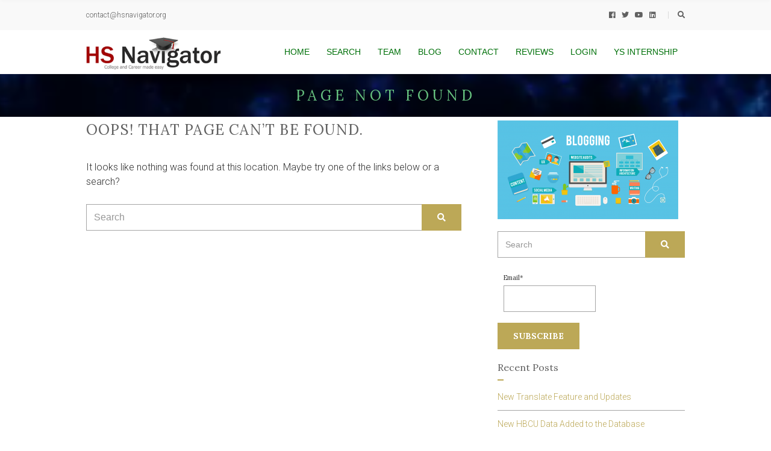

--- FILE ---
content_type: text/html; charset=UTF-8
request_url: http://test.mjtechspace.com/author/meharj03
body_size: 11949
content:
<!doctype html>
<html lang="en-US">
<head>
	<meta charset="UTF-8">
	<meta name="viewport" content="width=device-width, initial-scale=1">
	<title>Page not found</title>
<link rel='dns-prefetch' href='//s.w.org' />
<link rel="alternate" type="application/rss+xml" title=" &raquo; Feed" href="http://test.mjtechspace.com/feed" />
<link rel="alternate" type="application/rss+xml" title=" &raquo; Comments Feed" href="http://test.mjtechspace.com/comments/feed" />
<!-- This site uses the Google Analytics by MonsterInsights plugin v7.10.4 - Using Analytics tracking - https://www.monsterinsights.com/ -->
<script type="text/javascript" data-cfasync="false">
	var mi_version         = '7.10.4';
	var mi_track_user      = true;
	var mi_no_track_reason = '';
	
	var disableStr = 'ga-disable-UA-133447286-1';

	/* Function to detect opted out users */
	function __gaTrackerIsOptedOut() {
		return document.cookie.indexOf(disableStr + '=true') > -1;
	}

	/* Disable tracking if the opt-out cookie exists. */
	if ( __gaTrackerIsOptedOut() ) {
		window[disableStr] = true;
	}

	/* Opt-out function */
	function __gaTrackerOptout() {
	  document.cookie = disableStr + '=true; expires=Thu, 31 Dec 2099 23:59:59 UTC; path=/';
	  window[disableStr] = true;
	}
	
	if ( mi_track_user ) {
		(function(i,s,o,g,r,a,m){i['GoogleAnalyticsObject']=r;i[r]=i[r]||function(){
			(i[r].q=i[r].q||[]).push(arguments)},i[r].l=1*new Date();a=s.createElement(o),
			m=s.getElementsByTagName(o)[0];a.async=1;a.src=g;m.parentNode.insertBefore(a,m)
		})(window,document,'script','//www.google-analytics.com/analytics.js','__gaTracker');

		__gaTracker('create', 'UA-133447286-1', 'auto');
		__gaTracker('set', 'forceSSL', true);
		__gaTracker('require', 'displayfeatures');
		__gaTracker('send','pageview','/404.html?page=' + document.location.pathname + document.location.search + '&from=' + document.referrer);
	} else {
		console.log( "" );
		(function() {
			/* https://developers.google.com/analytics/devguides/collection/analyticsjs/ */
			var noopfn = function() {
				return null;
			};
			var noopnullfn = function() {
				return null;
			};
			var Tracker = function() {
				return null;
			};
			var p = Tracker.prototype;
			p.get = noopfn;
			p.set = noopfn;
			p.send = noopfn;
			var __gaTracker = function() {
				var len = arguments.length;
				if ( len === 0 ) {
					return;
				}
				var f = arguments[len-1];
				if ( typeof f !== 'object' || f === null || typeof f.hitCallback !== 'function' ) {
					console.log( 'Not running function __gaTracker(' + arguments[0] + " ....) because you are not being tracked. " + mi_no_track_reason );
					return;
				}
				try {
					f.hitCallback();
				} catch (ex) {

				}
			};
			__gaTracker.create = function() {
				return new Tracker();
			};
			__gaTracker.getByName = noopnullfn;
			__gaTracker.getAll = function() {
				return [];
			};
			__gaTracker.remove = noopfn;
			window['__gaTracker'] = __gaTracker;
					})();
		}
</script>
<!-- / Google Analytics by MonsterInsights -->
		<script type="text/javascript">
			window._wpemojiSettings = {"baseUrl":"https:\/\/s.w.org\/images\/core\/emoji\/13.0.0\/72x72\/","ext":".png","svgUrl":"https:\/\/s.w.org\/images\/core\/emoji\/13.0.0\/svg\/","svgExt":".svg","source":{"concatemoji":"http:\/\/test.mjtechspace.com\/wp-includes\/js\/wp-emoji-release.min.js?ver=5.5.17"}};
			!function(e,a,t){var n,r,o,i=a.createElement("canvas"),p=i.getContext&&i.getContext("2d");function s(e,t){var a=String.fromCharCode;p.clearRect(0,0,i.width,i.height),p.fillText(a.apply(this,e),0,0);e=i.toDataURL();return p.clearRect(0,0,i.width,i.height),p.fillText(a.apply(this,t),0,0),e===i.toDataURL()}function c(e){var t=a.createElement("script");t.src=e,t.defer=t.type="text/javascript",a.getElementsByTagName("head")[0].appendChild(t)}for(o=Array("flag","emoji"),t.supports={everything:!0,everythingExceptFlag:!0},r=0;r<o.length;r++)t.supports[o[r]]=function(e){if(!p||!p.fillText)return!1;switch(p.textBaseline="top",p.font="600 32px Arial",e){case"flag":return s([127987,65039,8205,9895,65039],[127987,65039,8203,9895,65039])?!1:!s([55356,56826,55356,56819],[55356,56826,8203,55356,56819])&&!s([55356,57332,56128,56423,56128,56418,56128,56421,56128,56430,56128,56423,56128,56447],[55356,57332,8203,56128,56423,8203,56128,56418,8203,56128,56421,8203,56128,56430,8203,56128,56423,8203,56128,56447]);case"emoji":return!s([55357,56424,8205,55356,57212],[55357,56424,8203,55356,57212])}return!1}(o[r]),t.supports.everything=t.supports.everything&&t.supports[o[r]],"flag"!==o[r]&&(t.supports.everythingExceptFlag=t.supports.everythingExceptFlag&&t.supports[o[r]]);t.supports.everythingExceptFlag=t.supports.everythingExceptFlag&&!t.supports.flag,t.DOMReady=!1,t.readyCallback=function(){t.DOMReady=!0},t.supports.everything||(n=function(){t.readyCallback()},a.addEventListener?(a.addEventListener("DOMContentLoaded",n,!1),e.addEventListener("load",n,!1)):(e.attachEvent("onload",n),a.attachEvent("onreadystatechange",function(){"complete"===a.readyState&&t.readyCallback()})),(n=t.source||{}).concatemoji?c(n.concatemoji):n.wpemoji&&n.twemoji&&(c(n.twemoji),c(n.wpemoji)))}(window,document,window._wpemojiSettings);
		</script>
		<style type="text/css">
img.wp-smiley,
img.emoji {
	display: inline !important;
	border: none !important;
	box-shadow: none !important;
	height: 1em !important;
	width: 1em !important;
	margin: 0 .07em !important;
	vertical-align: -0.1em !important;
	background: none !important;
	padding: 0 !important;
}
</style>
	<link rel='stylesheet' id='wp-block-library-css'  href='http://test.mjtechspace.com/wp-includes/css/dist/block-library/style.min.css?ver=5.5.17' type='text/css' media='all' />
<link rel='stylesheet' id='contact-form-7-css'  href='http://test.mjtechspace.com/wp-content/plugins/contact-form-7/includes/css/styles.css?ver=5.1.7' type='text/css' media='all' />
<link rel='stylesheet' id='cisc-shortcodes-css'  href='http://test.mjtechspace.com/wp-content/plugins/cssigniter-shortcodes/src/style.css?ver=2.3.2' type='text/css' media='all' />
<link rel='stylesheet' id='font-awesome-css'  href='http://test.mjtechspace.com/wp-content/plugins/cssigniter-shortcodes/src/css/font-awesome.css?ver=4.7.0' type='text/css' media='all' />
<link rel='stylesheet' id='email-subscribers-css'  href='http://test.mjtechspace.com/wp-content/plugins/email-subscribers/lite/public/css/email-subscribers-public.css' type='text/css' media='all' />
<link rel='stylesheet' id='gutenbee-css'  href='http://test.mjtechspace.com/wp-content/plugins/gutenbee/build/gutenbee.scripts.css?ver=2.5.0' type='text/css' media='all' />
<link rel='stylesheet' id='socials-ignited-css'  href='http://test.mjtechspace.com/wp-content/plugins/socials-ignited/css/style.css?ver=5.5.17' type='text/css' media='all' />
<link rel='stylesheet' id='tss-css'  href='http://test.mjtechspace.com/wp-content/plugins/testimonial-slider-showcase-pro/assets/css/wptestimonial.css?ver=1.6.12' type='text/css' media='all' />
<link rel='stylesheet' id='slick-css'  href='http://test.mjtechspace.com/wp-content/plugins/maxslider/assets/vendor/slick/slick.css?ver=1.6.0' type='text/css' media='all' />
<link rel='stylesheet' id='dashicons-css'  href='http://test.mjtechspace.com/wp-includes/css/dashicons.min.css?ver=5.5.17' type='text/css' media='all' />
<link rel='stylesheet' id='maxslider-css'  href='http://test.mjtechspace.com/wp-content/plugins/maxslider/assets/css/maxslider.css?ver=1.1.8' type='text/css' media='all' />
<link rel='stylesheet' id='andros-base-css'  href='http://test.mjtechspace.com/wp-content/themes/andros/css/base.css?ver=1.4' type='text/css' media='all' />
<link rel='stylesheet' id='andros-common-css'  href='http://test.mjtechspace.com/wp-content/themes/andros/common/css/global.css?ver=1.4' type='text/css' media='all' />
<link rel='stylesheet' id='mmenu-css'  href='http://test.mjtechspace.com/wp-content/themes/andros/css/mmenu.css?ver=1.4' type='text/css' media='all' />
<link rel='stylesheet' id='font-awesome-5-css'  href='http://test.mjtechspace.com/wp-content/themes/andros/base/assets/vendor/fontawesome/css/all.css?ver=1.4' type='text/css' media='all' />
<link rel='stylesheet' id='andros-hotel-icons-css'  href='http://test.mjtechspace.com/wp-content/themes/andros/base/assets/vendor/ci-hotel-icons/css/ci-hotel-icons.css?ver=1.4' type='text/css' media='all' />
<link rel='stylesheet' id='andros-google-font-css'  href='https://fonts.googleapis.com/css?family=Lora%3A400%2C700%7CRoboto%3A300%2C300i%2C400%2C700&#038;subset=latin%2Clatin-ext' type='text/css' media='all' />
<link rel='stylesheet' id='andros-typography-google-css'  href='http://test.mjtechspace.com/wp-content/themes/andros/css/typography-gfont.css?ver=1.4' type='text/css' media='all' />
<link rel='stylesheet' id='andros-style-css'  href='http://test.mjtechspace.com/wp-content/themes/andros/style.css?ver=1.4' type='text/css' media='all' />
<style id='andros-base-style-inline-css' type='text/css'>
			.head-mast {
				padding-top: 1px;
				padding-bottom: 1px;
			}
			


.page-hero { color: #66c17f; background-image: url(http://test.mjtechspace.com/wp-content/uploads/2020/01/blog.png); background-repeat: repeat-x; background-position: center center; background-attachment: fixed; }
</style>
<link rel='stylesheet' id='jquery-magnific-popup-css'  href='http://test.mjtechspace.com/wp-content/themes/andros/base/assets/vendor/magnific-popup/magnific.css?ver=1.4' type='text/css' media='all' />
<script type='text/javascript' id='monsterinsights-frontend-script-js-extra'>
/* <![CDATA[ */
var monsterinsights_frontend = {"js_events_tracking":"true","download_extensions":"doc,pdf,ppt,zip,xls,docx,pptx,xlsx","inbound_paths":"[{\"path\":\"\\\/go\\\/\",\"label\":\"affiliate\"},{\"path\":\"\\\/recommend\\\/\",\"label\":\"affiliate\"}]","home_url":"http:\/\/test.mjtechspace.com","hash_tracking":"false"};
/* ]]> */
</script>
<script type='text/javascript' src='http://test.mjtechspace.com/wp-content/plugins/google-analytics-for-wordpress/assets/js/frontend.min.js?ver=7.10.4' id='monsterinsights-frontend-script-js'></script>
<script type='text/javascript' src='http://test.mjtechspace.com/wp-content/plugins/1and1-wordpress-assistant/js/cookies.js?ver=5.5.17' id='1and1-wp-cookies-js'></script>
<script type='text/javascript' src='http://test.mjtechspace.com/wp-includes/js/jquery/jquery.js?ver=1.12.4-wp' id='jquery-core-js'></script>
<script type='text/javascript' id='email-subscribers-js-extra'>
/* <![CDATA[ */
var es_data = {"messages":{"es_empty_email_notice":"Please enter email address","es_rate_limit_notice":"You need to wait for sometime before subscribing again","es_single_optin_success_message":"Successfully Subscribed.","es_email_exists_notice":"Email Address already exists!","es_unexpected_error_notice":"Oops.. Unexpected error occurred.","es_invalid_email_notice":"Invalid email address","es_try_later_notice":"Please try after some time"},"es_ajax_url":"http:\/\/test.mjtechspace.com\/wp-admin\/admin-ajax.php"};
/* ]]> */
</script>
<script type='text/javascript' src='http://test.mjtechspace.com/wp-content/plugins/email-subscribers/lite/public/js/email-subscribers-public.js' id='email-subscribers-js'></script>
<link rel="https://api.w.org/" href="http://test.mjtechspace.com/wp-json/" /><link rel="EditURI" type="application/rsd+xml" title="RSD" href="http://test.mjtechspace.com/xmlrpc.php?rsd" />
<link rel="wlwmanifest" type="application/wlwmanifest+xml" href="http://test.mjtechspace.com/wp-includes/wlwmanifest.xml" /> 
<meta name="generator" content="WordPress 5.5.17" />
<link rel="preconnect" href="https://fonts.gstatic.com/" crossorigin>		<style type="text/css" id="wp-custom-css">
			.page-id-136 .page-hero-title { display: none; }

.page-id-229 .section-heading {
	display: none;
}

.head-sticky {
	-webkit-transition: none;
	transition: none;
}

.page-hero {
	background-color: transparent;
}

a, a:active, a:focus {
	outline: none;
}

img[data-lazy-src] {
   opacity: 0;
}

img.lazyloaded {
   -webkit-transition: opacity .5s linear 0.2s;
       -moz-transition: opacity .5s linear 0.2s;
                 transition: opacity .5s linear 0.2s;
   opacity: 1;
}


/* istyle */

.page1_container {
	width:100%;
	text-align:center;
	background-color:#66c17f;
	/*height:400px;*/
}

.page1 {
	line-height:25px;
}

.boldtext {
    display: inline-block;
    background: #3ca558;
    font-weight: 600;
    letter-spacing: 3px;
    padding: 3px;
}

.headline {
    font-size: 300%;
    color: #fff;
    line-height: 42px;
    margin-bottom: 30px;
    margin-top: 30px;
}

.subheadline {
    font-size: 120%;
    color: #fff;
    margin-bottom: 20px;
    /* height: 70px; */
}


.myButton {
	background-color:#ffffff;
	-moz-border-radius:28px;
	-webkit-border-radius:28px;
	border-radius:28px;
	border:1px solid #004613;
	display:inline-block;
	cursor:pointer;
	color:#089e32;
	font-family:Arial;
	font-size:17px;
	padding:16px 31px;
	text-decoration:none;
	/*text-shadow:0px 1px 0px #2f6627;*/
}
.myButton:hover {
	background-color: #3d9213;
    color: #fff;
}
.myButton:active {
	position:relative;
	top:1px;
}
@media (min-width: 48em) {
	.headline {
		font-size: 400%;
		color: #fff;
		line-height: 73px;
		margin-bottom: 10px;
		margin-top: 10px;
	}

	.subheadline {
		font-size: 120%;
		color: #fff;
		/* margin-bottom: 30px; */
		/* height: 70px; */
	}
}






.page2 {

}

.page2_header {
	text-align: center;
    width: 300px;
    border-bottom: 2px solid #007320;
    color: #f7f7f7;
	margin: 20px auto 10px auto;
    padding: 6px;
    font-size: 150%;
	font-family: 'Montserrat', sans-serif;
}
.page2_boxes {
	margin-top:0px;
}
.page2_box {
    padding: 20px 50px;
    color: #FFFFFF;
    font-size: 109%;
	
}
.page2_box_header {
	font-weight:bold;
	margin-bottom:10px;
	font-family: 'Montserrat', sans-serif;
}

.page2_box .icon {
	font-size:40px;
	color:#056f22;
}



.page2 .box_content{
	line-height: 20px;
	color: #fff;
}


.page2_box_header {
	color:#fff;
}


.page3 {
	position:relative;
}

.page3_container {
	width:100%;
	text-align:center;
	background-color:#f1f3f5;
	border-bottom: 1px solid #dedede;
}

.page3_header {
	text-align: center;
    width: 370px;
    margin: 0 auto;
    padding: 6px;
    font-size: 150%;
	font-weight: bold;
	font-family: 'Montserrat', sans-serif;
}

.scrolling-wrapper {
  overflow-x: scroll;
  overflow-y: hidden;
  white-space: nowrap;
}
.scrolling-wrapper  .card {
    display: inline-block;
	padding: 2px 15px;
}

.scrolling-wrapper {
  -webkit-overflow-scrolling: touch;
}
.scrolling-wrapper::-webkit-scrollbar {
    display: none;
 }

 .scrolling-wrapper img {
	 width:70px;
 }

.leftArrow {
    left: 0;
}
.rightArrow {
    right: 0px;
}
.logoarrrow {
	top: 75px;
	width: 20px;
    background: #ececec;
    line-height: 40px;
    line-height: 40px;
    position: absolute;
}
 
 
 
 .page4 {
    text-align: left;
    border-bottom: 2px solid #000;
    
 }
 
.page4_container {
	width:100%;
	text-align:center;
	background-color:#f8f9fa;
}

.page4_header {
    /* width: 370px; */
    /* margin: 0 auto; */
    padding: 6px 0;
    font-size: 150%;
    font-weight: bold;
    font-family: 'Montserrat', sans-serif;
}
.page4_content {
    line-height: 24px;
    font-size: 15px;
}
.page4_img {
	display:inline-block;
	vertical-align: bottom;
}
.page4_img img {
	width:200px;
}



.header .logo img {
	width:250px;
}

@media (max-width: 1023px) {
	.page2_box .icon {
		text-align:center;
	}
	.page2_box_header {
		text-align: center;
	}
	.page4_img {
		display:none;
	}
	.header .logo img {
		width:200px;
	}
}

@media (min-width: 1024px) {
	.page2_boxes {
		display: grid;
		grid-template-columns: auto auto auto;
	}
	.page4_content {
		display:inline-block;
		width:800px;
	}
}



.subsmessage {
	text-align: center;
    margin-bottom: -20px;
    background: #66c17f36;
    padding: 3px 0 0 0;
    color: #00651c;
    padding: 5px;
}

.subscribe input[type="text"] {
    padding: 5px;
    border: 1px solid black;
    border-left: 5px solid #66c17f;
}
.subscribe .sbutton {
	display:inline-block;
	padding:0.3em 1.2em;
	margin:0 0.2em 0.1em 0;
	border-radius:2em;
	box-sizing: border-box;
	text-decoration:none;
	font-family:'Roboto',sans-serif;
	font-weight:300;
	color:#FFFFFF;
	background-color:#66c17f;
	text-align:center;
	transition: all 0.2s;
}
.subscribe .sbutton:hover{
	background-color:#4095c6;
}


.subscribe{
	text-align:center;
    margin-bottom: -20px;
    background: #66c17f36;
    padding: 3px 0 0 0;
}
/* Pstyle  */
.hideit , .hideit1{
	display:none;
	visibility:hidden;
	width: 0;
}

.noresult {
    text-align: center;
    text-align: center;
    background-color: #eef14a;
    padding: 10px;
    /* color: #eee; */
    font-size: 200%;
}


.resultBlock {
    margin: 20px 0 20px 0;
    border: 1px solid lightslategrey;
	border-radius: 7px;
    padding: 10px;
	background: #fff;
	position:relative;
}

.searchFormcss {
    border: 1px solid lightslategrey;
    padding:10px;
    margin:10px auto 50px auto;
    background: url(newyear.png);
    /*color: #fff;*/
}



.siteDesc {
	margin:10px 0 25px 0;
}
.siteDesc .desc {
}
.siteDesc .descHeading {
	font-size: 170%;
    color: #777;
    margin: 15px 0 15px 0;
}


.SearchFormDiv {
    float:left; 
    margin-top:20px;
    margin-right:20px;
    
}

.SearchFormDiv select {
    width: 175px;
        
}


.ulogo {
	text-align: center;
}
.ulogo img {
    width:200px;
}

.resultBlock .univ {
    font-size: 120%;
    margin-top: 5px;
    color: #000000;
    text-decoration: underline;
}

 .name {
    font-size: 150%;


}

.result-label {
	display:inline-block;
	font-weight:bold;
}

.startDate {
    /* position: absolute; */
    /* top: 0; */
    /* right: 0; */
	margin: 10px 0;
    background-color: #ff00008f;
    color: #fff;
    padding: 3px 6px;
}

	


.resultBlock .types, .resultBlock .topics {
    display: inline-block;
    margin: 5px 10px 0 0;
    padding: 5px;
    font-size: 90%;
    color: #eee;
    color: white;
    padding-left: 5px;
    padding-right: 5px;
    border-radius: 3px;
    text-decoration: none;
    opacity: 0.7;
    font-size: 14px;
    /* margin-top: 5px; */
}
 
.resultBlock .topics {
    background-color: #007bb6;
}
.resultBlock .types {
    background-color: #008000;
}

.resultBlock .ptypes, .resultBlock .ptopics {
	display:inline-block;
	width:49%;
	margin-top:10px;
	vertical-align:top;
}

a.url {
	color:#999;
}


	
.resetButton{
	border: solid 1px #f7f7f7;
    border-radius: 3px;
    moz-border-radius: 3px;
    -webkit-box-shadow: 0px 0px 2px rgba(0,0,0,1.0);
    -moz-box-shadow: 0px 0px 2px rgba(0,0,0,1.0);
    box-shadow: 0px 0px 2px rgb(150, 144, 144);
    font-size: 18px;
    color: #ffffff;
    padding: 1px 10px;
    background: #969696;
    width: 150px;
    line-height: 30px;
    margin-left: 30px;
}


.btn-style{
	border : solid 1px #000000;
	border-radius : 3px;
	moz-border-radius : 3px;
	-webkit-box-shadow : 0px 0px 2px rgba(0,0,0,1.0);
	-moz-box-shadow : 0px 0px 2px rgba(0,0,0,1.0);
	box-shadow : 0px 0px 2px rgba(0,0,0,1.0);
	font-size : 20px;
	color : #ffffff;
	padding : 1px 17px;
	background : #5f6166;
	background : -webkit-gradient(linear, left top, left bottom, color-stop(0%,#5f6166), color-stop(100%,#00060a));
	background : -moz-linear-gradient(top, #5f6166 0%, #00060a 100%);
	background : -webkit-linear-gradient(top, #5f6166 0%, #00060a 100%);
	background : -o-linear-gradient(top, #5f6166 0%, #00060a 100%);
	background : -ms-linear-gradient(top, #5f6166 0%, #00060a 100%);
	background : linear-gradient(top, #5f6166 0%, #00060a 100%);
	filter : progid:DXImageTransform.Microsoft.gradient( startColorstr='#5f6166', endColorstr='#00060a',GradientType=0 );
	width: 200px;
    line-height: 30px;
}

.prog_start_dt .dt_header{
	/*background-color:#949494*/
}
.resultBlock .url {
    overflow: hidden;
    font-size: 90%;
    font-style: italic;
}

.searchFormcss .prog_name {
	    padding: 5px;
}
.resultBlock .extra  >div{
    display: inline-block;
	width:32%;
	vertical-align:top;
} 
.resultBlock .extra .e_header{
	font-weight:bold;
	/*background-color:#524f4f;
	padding:3px;*/
} 

.dt_block {
    margin: 15px 0;
}

.more, .nomore {
	width: 200px;
    border: 1px dashed lightgray;
    padding: 5px;
    text-align: center;
    margin: 0 auto;
    background: #fff;
    cursor: pointer;
}

.loading {
    margin: 0 auto;
    display: block;
}


.chosen-container-single .chosen-single  {
	background:#fff;
}
/*radio button*/

input[type=radio], input[type=checkbox] {
  position: absolute;
  visibility: hidden;
  display: none;
}

label {
	display: inline-block;
    cursor: pointer;
    /* font-weight: bold; */
    padding: 5px 10px;
    margin-right: -4px;
    font-size: 75%;
	background: #fff;
}

input[type=radio]:checked + label, input[type=checkbox]:checked + label {
  color: #fff;
  background: #675f6b;
}

label + input[type=radio] + label, label + input[type=checkbox] + label {
  border-left: solid 1px #c0bec1;
}

.radio-group, .check-group {
  border: solid 1px #675f6b;
  display: inline-block;
  /*margin: 20px;*/
  border-radius: 10px;
  overflow: hidden;
}



/* -------------- */

.addthisCss {
	position: absolute;
    top: 110px;
    right: -25px;
}

.at-resp-share-element .at-share-btn
,.at-share-btn
,.addthisCss .at-share-btn  {
    display: block;
}


.resultBlock .desc {
    margin-top: 10px;
    padding: 10px 5px 10px 0;
    word-break: break-word;
    border-bottom: 1px solid gray;
    line-height: 20px;
}
.extra {
    margin-top: 15px;
}

.BarRatingContainer {
    width: 90%;
    margin: 10px auto;
    padding: 2px;
    border: 1px dashed #e4e4e4;
}
.rating1 {
	background-color:#ff7070;
}
.rating2 {
	background-color:#ffb66c;
}
.rating {
    font-size: 12px;
    padding: 2px;
    box-sizing: border-box;
    text-align: left;
    font-weight: 600;
    color: #fff;
}
/* circle shape
.ratingContainer{
    width: 80px;
    height: 80px;
    border-radius: 40px;
    font-size: 40px;
    color: #fff;
    line-height: 80px;
    text-align: center;
    background: #ffb2b2;
    margin: 10px auto;
} 
.ratingContainer .rating {
    /* color: #fff;
    background: #f70000;
    height: 100%; 
    margin: 3px; 
    line-height: 20px;* /
}
*/


@media only screen and (min-width: 1024px) {
	.startDate {
		width:210px;
		text-align: center;
	}
	.container {
		 margin:5px auto;
		 /*width:90%;*/
		 width:1024px;
		 /*color: #cccccc;*/
		 position:relative;
	}
	.ulogo {
		float: left;
		/*width: 210px;
		display: block;
		position: absolute;*/
	}
	.resultBlock .content {
		margin-left:240px;
	}
	
	.resultBlock .desc {
		display: inline-block;
		width: 560px;
	}
	
	.dt_block {
		/* margin: 15px 0; */
		display: inline-block;
	}
	
	.dt_block >div {
		/* display: inline-block; */
		/* width: 46%; */
		/* vertical-align: top; */
		margin: 20px 0 0 10px;
	}
}

@media only screen and (max-width: 1023px) {
	 .container {
		 margin:5px auto;
		 width:95%;
		 max-width:1024px;
		 /*color: #cccccc;*/
		 position:relative;
	}

	
	

	
	.btn-style {
		width:150px;
	}
	
}

.resultMsg {
	background: #fff;
    padding: 10px;
    text-align: center;
    font-weight: bold;
    font-size: 120%;
}
.myfavorite {
    position: absolute;
    top: -8px;
    right: 0px;
    color: red;
    border: 1px solid gray;
    background: white;
    font-size: 25px;
    padding: 0 5px;
    cursor: pointer;
}


/*---- heart ****/
.heartContainer {
    position: absolute;
    top: 50px;
    right: -21px;
    color: #afaaaa;
    border: 1px solid gray;
    background: white;
    font-size: 25px;
    padding: 0 5px;
	cursor:pointer;
}
.colored {
	color:red;
}
/*---- heart ****/






.header .logo img {
	width:250px;
	padding-left: 5px;
}

@media (max-width: 1023px) {

	.header .logo img {
		width:200px;
	}
}
.header li a {
	color:#00710a;
	font-family: 'Montserrat', sans-serif;
}

.page-hero-subtitlei {
	margin: 5px 0 0;
	font-family: Lora, serif;
	font-size: 10px;
	letter-spacing: .15em;
	color: #000;
}

.page2_headerl {
	text-align: center;
    width: 300px;
    border-bottom: 2px solid #007320;
    color: #f7f7f7;
	margin: 20px auto 10px auto;
    padding: 6px;
    font-size: 150%;
	font-family: 'Montserrat', sans-serif;
}
.page-id-1047 .offset-xl-2{margin-left:0;left:0;flex:0 0 100%;max-width:100%;}
.page-id-1047 .footer-widgets{
display:none;
}
.item-content {
	background: none;
}		</style>
		</head>
<body class="error404 wp-custom-logo elementor-default">

<div id="page">

	
			<header class="header">

		
			
			<div class="head-intro">
				<div class="container">
					<div class="row align-items-center">
						<div class="col-md-6 col-12">
							<div class="head-intro-info">
								<span>contact@hsnavigator.org</span>							</div>
						</div>

						<div class="col-md-6 col-12">
							<div class="head-intro-addons">
												<div id="google_translate_element"></div>
				<script type="text/javascript">
					function googleTranslateElementInit() {
  					new google.translate.TranslateElement({pageLanguage: 'en', layout: google.translate.TranslateElement.InlineLayout.SIMPLE}, 'google_translate_element');
					}
				</script>
				<script type="text/javascript" src="//translate.google.com/translate_a/element.js?cb=googleTranslateElementInit">
				</script>
					<ul class="list-social-icons">
			<li><a href="https://tinyurl.com/yehsd2md" class="social-icon" target="_blank"><i class="fab fa-facebook"></i></a></li><li><a href="https://tinyurl.com/ygulq2th" class="social-icon" target="_blank"><i class="fab fa-twitter"></i></a></li><li><a href="https://tinyurl.com/yjnbfq87" class="social-icon" target="_blank"><i class="fab fa-youtube"></i></a></li><li><a href="https://tinyurl.com/yzuxp7uv" class="social-icon" target="_blank"><i class="fab fa-linkedin"></i></a></li>		</ul>
				<div class="head-search">
			<form action="http://test.mjtechspace.com/" class="head-search-form">
				<label for="head-search-input" class="sr-only">Search for:</label>
				<input type="search" name="s" id="head-search-input" class="head-search-input" placeholder="Type and hit enter to search">
			</form>
			<a href="#" class="head-search-trigger">
				<i class="fas fa-search"></i>
			</a>
		</div>
									</div>
						</div>
					</div>
				</div>
			</div>

			
		
				
		<div class="head-mast head-sticky">
			<div class="container">
				<div class="row align-items-center">
						<div class="col-lg-3 col-md-6 col-8">
		<div class="site-branding"><a href="http://test.mjtechspace.com/" class="custom-logo-link" rel="home"><img width="1202" height="286" src="http://test.mjtechspace.com/wp-content/uploads/2020/01/cropped-Purple-1_Transparent_2020_new-2.png" class="custom-logo" alt="" srcset="http://test.mjtechspace.com/wp-content/uploads/2020/01/cropped-Purple-1_Transparent_2020_new-2.png 1202w, http://test.mjtechspace.com/wp-content/uploads/2020/01/cropped-Purple-1_Transparent_2020_new-2-300x71.png 300w, http://test.mjtechspace.com/wp-content/uploads/2020/01/cropped-Purple-1_Transparent_2020_new-2-1024x244.png 1024w, http://test.mjtechspace.com/wp-content/uploads/2020/01/cropped-Purple-1_Transparent_2020_new-2-768x183.png 768w, http://test.mjtechspace.com/wp-content/uploads/2020/01/cropped-Purple-1_Transparent_2020_new-2-750x178.png 750w, http://test.mjtechspace.com/wp-content/uploads/2020/01/cropped-Purple-1_Transparent_2020_new-2-555x132.png 555w" sizes="(max-width: 1202px) 100vw, 1202px" /></a><div class="site-logo"><a href="http://test.mjtechspace.com/" rel="home"></a></div></div>	</div>

	<div class="col-lg-9 col-md-6 col-4">
		<nav class="nav">
			<ul id="header-menu-1" class="navigation-main navigation-main-right"><li id="menu-item-1191" class="menu-item menu-item-type-post_type menu-item-object-page menu-item-home menu-item-1191"><a href="http://test.mjtechspace.com/">Home</a></li>
<li id="menu-item-935" class="menu-item menu-item-type-post_type menu-item-object-page menu-item-935"><a href="http://test.mjtechspace.com/hsn">Search</a></li>
<li id="menu-item-1144" class="menu-item menu-item-type-post_type menu-item-object-page menu-item-1144"><a href="http://test.mjtechspace.com/leadership">Team</a></li>
<li id="menu-item-763" class="menu-item menu-item-type-post_type menu-item-object-page current_page_parent menu-item-763"><a href="http://test.mjtechspace.com/blog">Blog</a></li>
<li id="menu-item-890" class="menu-item menu-item-type-post_type menu-item-object-page menu-item-890"><a href="http://test.mjtechspace.com/contact-2">Contact</a></li>
<li id="menu-item-1049" class="menu-item menu-item-type-post_type menu-item-object-page menu-item-1049"><a href="http://test.mjtechspace.com/review">Reviews</a></li>
<li id="menu-item-1178" class="menu-item menu-item-type-custom menu-item-object-custom menu-item-1178"><a href="/user/login.php">Login</a></li>
<li id="menu-item-1221" class="menu-item menu-item-type-custom menu-item-object-custom menu-item-1221"><a href="https://hsnavigator.org/ys/apply.php">YS Internship</a></li>
</ul>		</nav>
		<a href="#mobilemenu" class="mobile-nav-trigger"><i class="fas fa-bars"></i> Menu</a>
	</div>
					</div>
			</div>
		</div>

		
	</header>
	
		<div id="mobilemenu"><ul></ul></div>

	
	<div class="page-hero">

		
		<div class="container">
			<div class="row">
				<div class="col-12">
					<div class="page-hero-content text-center">
													<h2 class="page-hero-title">Page not found</h2>
						
											</div>
				</div>
			</div>
		</div>

	</div>
	
<main class="main">

	<div class="container">

		
			<div class="row">

				<div class="col-lg-8 col-12">

					<article class="entry error-404 not-found">
						<header class="entry-header">

							<h1 class="entry-title">
								Oops! That page can&rsquo;t be found.							</h1>

						</header>

						<div class="entry-content">
							<p>It looks like nothing was found at this location. Maybe try one of the links below or a search?</p>

							<form action="http://test.mjtechspace.com/" method="get" class="searchform" role="search">
	<div>
		<label for="s" class="screen-reader-text">Search for:</label>
		<input type="search" id="s" name="s" value="" placeholder="Search">
		<button class="searchsubmit" type="submit"><i class="fas fa-search"></i><span class="screen-reader-text"> Search</span></button>
	</div>
</form>
						</div>
					</article>

				</div>

				<div class="col-lg-4 col-12">
	<div class="sidebar">
		<aside id="media_image-6" class="widget widget_media_image"><img width="300" height="164" src="http://test.mjtechspace.com/wp-content/uploads/2020/01/blogging-stats-featured-300x164.png" class="image wp-image-827  attachment-medium size-medium" alt="" loading="lazy" style="max-width: 100%; height: auto;" srcset="http://test.mjtechspace.com/wp-content/uploads/2020/01/blogging-stats-featured-300x164.png 300w, http://test.mjtechspace.com/wp-content/uploads/2020/01/blogging-stats-featured-1024x560.png 1024w, http://test.mjtechspace.com/wp-content/uploads/2020/01/blogging-stats-featured-768x420.png 768w, http://test.mjtechspace.com/wp-content/uploads/2020/01/blogging-stats-featured-1536x840.png 1536w, http://test.mjtechspace.com/wp-content/uploads/2020/01/blogging-stats-featured-750x410.png 750w, http://test.mjtechspace.com/wp-content/uploads/2020/01/blogging-stats-featured-555x303.png 555w, http://test.mjtechspace.com/wp-content/uploads/2020/01/blogging-stats-featured.png 1721w" sizes="(max-width: 300px) 100vw, 300px" /></aside><aside id="search-2" class="widget widget_search"><form action="http://test.mjtechspace.com/" method="get" class="searchform" role="search">
	<div>
		<label for="s" class="screen-reader-text">Search for:</label>
		<input type="search" id="s" name="s" value="" placeholder="Search">
		<button class="searchsubmit" type="submit"><i class="fas fa-search"></i><span class="screen-reader-text"> Search</span></button>
	</div>
</form>
</aside><aside id="email-subscribers-form-2" class="widget widget_email-subscribers-form">
        <div class="emaillist">
            <form action="#" method="post" class="es_subscription_form es_shortcode_form" id="es_subscription_form_1769822752" data-source="ig-es">
												<div class="es-field-wrap"><label>Email*<br/><input class="es_required_field es_txt_email" type="email" name="email" value="" placeholder="" required/></label></div>				<input type="hidden" name="lists[]" value="2" />				<input type="hidden" name="form_id" value="0" />
                <input type="hidden" name="es_email_page" value="1040"/>
                <input type="hidden" name="es_email_page_url" value="http://test.mjtechspace.com/new-translate-feature-and-updates"/>
                <input type="hidden" name="status" value="Unconfirmed"/>
                <input type="hidden" name="es-subscribe" id="es-subscribe" value="44e33ba4a4"/>
                <label style="position:absolute;top:-99999px;left:-99999px;z-index:-99;"><input type="email" name="es_hp_email" class="es_required_field" tabindex="-1" autocomplete="-1" value="" /></label>
								                <input type="submit" name="submit" class="es_subscription_form_submit es_submit_button es_textbox_button" id="es_subscription_form_submit_1769822752" value="Subscribe"/>

				                
                <span class="es_spinner_image" id="spinner-image"><img src="http://test.mjtechspace.com/wp-content/plugins/email-subscribers/lite/public/images/spinner.gif"/></span>

            </form>

            <span class="es_subscription_message" id="es_subscription_message_1769822752"></span>
        </div>

		</aside>
		<aside id="recent-posts-2" class="widget widget_recent_entries">
		<h3 class="widget-title">Recent Posts</h3>
		<ul>
											<li>
					<a href="http://test.mjtechspace.com/new-translate-feature-and-updates">New Translate Feature and Updates</a>
									</li>
											<li>
					<a href="http://test.mjtechspace.com/new-hbcu-data-added-to-the-database">New HBCU Data Added to the Database</a>
									</li>
											<li>
					<a href="http://test.mjtechspace.com/upcoming-presentation-and-seminar">Upcoming Presentation and Seminar</a>
									</li>
											<li>
					<a href="http://test.mjtechspace.com/new-filters-added-to-the-database">New filters added to the Database</a>
									</li>
											<li>
					<a href="http://test.mjtechspace.com/updates-to-the-database-and-website">Updates to the Database and Website</a>
									</li>
					</ul>

		</aside><aside id="calendar-2" class="widget widget_calendar"><div id="calendar_wrap" class="calendar_wrap"><table id="wp-calendar" class="wp-calendar-table">
	<caption>January 2026</caption>
	<thead>
	<tr>
		<th scope="col" title="Monday">M</th>
		<th scope="col" title="Tuesday">T</th>
		<th scope="col" title="Wednesday">W</th>
		<th scope="col" title="Thursday">T</th>
		<th scope="col" title="Friday">F</th>
		<th scope="col" title="Saturday">S</th>
		<th scope="col" title="Sunday">S</th>
	</tr>
	</thead>
	<tbody>
	<tr>
		<td colspan="3" class="pad">&nbsp;</td><td>1</td><td>2</td><td>3</td><td>4</td>
	</tr>
	<tr>
		<td>5</td><td>6</td><td>7</td><td>8</td><td>9</td><td>10</td><td>11</td>
	</tr>
	<tr>
		<td>12</td><td>13</td><td>14</td><td>15</td><td>16</td><td>17</td><td>18</td>
	</tr>
	<tr>
		<td>19</td><td>20</td><td>21</td><td>22</td><td>23</td><td>24</td><td>25</td>
	</tr>
	<tr>
		<td>26</td><td>27</td><td>28</td><td>29</td><td>30</td><td id="today">31</td>
		<td class="pad" colspan="1">&nbsp;</td>
	</tr>
	</tbody>
	</table><nav aria-label="Previous and next months" class="wp-calendar-nav">
		<span class="wp-calendar-nav-prev"><a href="http://test.mjtechspace.com/2020/03">&laquo; Mar</a></span>
		<span class="pad">&nbsp;</span>
		<span class="wp-calendar-nav-next">&nbsp;</span>
	</nav></div></aside>	</div>
</div>

			</div>

		
	</div>

</main>

	
		
			<footer class="footer">
		
			<div class="footer-info">
		<div class="container">
			<div class="row align-items-center">
				<div class="col-lg-6 col-12">
														</div>

				<div class="col-lg-6 col-12">
											<div class="footer-info-addons text-lg-right text-center">
									<ul class="list-social-icons">
			<li><a href="https://tinyurl.com/yehsd2md" class="social-icon" target="_blank"><i class="fab fa-facebook"></i></a></li><li><a href="https://tinyurl.com/ygulq2th" class="social-icon" target="_blank"><i class="fab fa-twitter"></i></a></li><li><a href="https://tinyurl.com/yjnbfq87" class="social-icon" target="_blank"><i class="fab fa-youtube"></i></a></li><li><a href="https://tinyurl.com/yzuxp7uv" class="social-icon" target="_blank"><i class="fab fa-linkedin"></i></a></li>		</ul>
								</div>
									</div>
			</div>
		</div>
	</div>
		</footer>
	
	</div>

<script type='text/javascript' id='contact-form-7-js-extra'>
/* <![CDATA[ */
var wpcf7 = {"apiSettings":{"root":"http:\/\/test.mjtechspace.com\/wp-json\/contact-form-7\/v1","namespace":"contact-form-7\/v1"}};
/* ]]> */
</script>
<script type='text/javascript' src='http://test.mjtechspace.com/wp-content/plugins/contact-form-7/includes/js/scripts.js?ver=5.1.7' id='contact-form-7-js'></script>
<script type='text/javascript' src='http://test.mjtechspace.com/wp-content/plugins/cssigniter-shortcodes/src/js/jquery.flexslider.js?ver=2.2.2' id='jquery-flexslider-js'></script>
<script type='text/javascript' src='http://test.mjtechspace.com/wp-content/plugins/cssigniter-shortcodes/src/js/scripts.js?ver=2.3.2' id='cisc-shortcodes-js'></script>
<script type='text/javascript' src='http://test.mjtechspace.com/wp-content/plugins/gutenbee/build/gutenbee.scripts.js?ver=2.5.0' id='gutenbee-scripts-js'></script>
<script type='text/javascript' src='http://test.mjtechspace.com/wp-content/plugins/maxslider/assets/vendor/slick/slick.js?ver=1.6.0' id='slick-js'></script>
<script type='text/javascript' src='http://test.mjtechspace.com/wp-content/plugins/maxslider/assets/js/maxslider.js?ver=1.1.8' id='maxslider-js'></script>
<script type='text/javascript' src='http://test.mjtechspace.com/wp-content/themes/andros/js/jquery.mmenu.min.all.js?ver=1.4' id='mmenu-js'></script>
<script type='text/javascript' src='http://test.mjtechspace.com/wp-content/themes/andros/js/jquery.fitvids.js?ver=1.4' id='fitVids-js'></script>
<script type='text/javascript' src='http://test.mjtechspace.com/wp-content/themes/andros/js/isotope.pkgd.min.js?ver=1.4' id='isotope-js'></script>
<script type='text/javascript' src='http://test.mjtechspace.com/wp-content/themes/andros/js/jquery.sticky-kit.min.js?ver=1.4' id='sticky-kit-js'></script>
<script type='text/javascript' src='http://test.mjtechspace.com/wp-content/themes/andros/base/assets/js/imagesloaded.pkgd.min.js?ver=1.4' id='imagesLoaded-js'></script>
<script type='text/javascript' src='http://test.mjtechspace.com/wp-content/themes/andros/base/assets/js/anim-on-scroll.js?ver=1.4' id='anim-on-scroll-js'></script>
<script type='text/javascript' src='http://test.mjtechspace.com/wp-content/themes/andros/js/scripts.js?ver=1.4' id='andros-front-scripts-js'></script>
<script type='text/javascript' src='http://test.mjtechspace.com/wp-content/themes/andros/base/assets/js/scripts.js?ver=1.4' id='andros-base-front-scripts-js'></script>
<script type='text/javascript' src='http://test.mjtechspace.com/wp-content/themes/andros/base/assets/vendor/magnific-popup/jquery.magnific-popup.js?ver=1.4' id='jquery-magnific-popup-js'></script>
<script type='text/javascript' src='http://test.mjtechspace.com/wp-content/themes/andros/base/assets/js/magnific-init.js?ver=1.4' id='andros-magnific-init-js'></script>
<script type='text/javascript' src='http://test.mjtechspace.com/wp-includes/js/wp-embed.min.js?ver=5.5.17' id='wp-embed-js'></script>

</body>
</html>


--- FILE ---
content_type: text/css
request_url: http://test.mjtechspace.com/wp-content/plugins/testimonial-slider-showcase-pro/assets/css/wptestimonial.css?ver=1.6.12
body_size: 8142
content:
/***************************************************************/
/******************* Testimonial Slider and Showcase Pro **********************/
/******************* support@radiustheme.com *******************/
/*************** copyright (c) 2017 @ RadiusTheme.com ***********/
/***************************************************************/

/*********************** Grid System **************************/

.rt-container, .rt-container-fluid {
    margin-right: auto;
    margin-left: auto;
    padding-left: 15px;
    padding-right: 15px;
    box-sizing: border-box;
}

.rt-row {
    margin-left: -15px;
    margin-right: -15px;
}

.rt-row:after, .rt-row:before {
    display: table;
    content: " ";
}

.rt-row:after {
    clear: both;
}

.rt-col-xs-1, .rt-col-sm-1, .rt-col-md-1, .rt-col-lg-1, .rt-col-xs-2, .rt-col-sm-2, .rt-col-md-2, .rt-col-lg-2, .rt-col-xs-3, .rt-col-sm-3, .rt-col-md-3, .rt-col-lg-3, .rt-col-xs-4, .rt-col-sm-4, .rt-col-md-4, .rt-col-lg-4, .rt-col-xs-5, .rt-col-sm-5, .rt-col-md-5, .rt-col-lg-5, .rt-col-xs-6, .rt-col-sm-6, .rt-col-md-6, .rt-col-lg-6, .rt-col-xs-7, .rt-col-sm-7, .rt-col-md-7, .rt-col-lg-7, .rt-col-xs-8, .rt-col-sm-8, .rt-col-md-8, .rt-col-lg-8, .rt-col-xs-9, .rt-col-sm-9, .rt-col-md-9, .rt-col-lg-9, .rt-col-xs-10, .rt-col-sm-10, .rt-col-md-10, .rt-col-lg-10, .rt-col-xs-11, .rt-col-sm-11, .rt-col-md-11, .rt-col-lg-11,
.rt-col-xs-12, .rt-col-sm-12, .rt-col-md-12, .rt-col-lg-12,
.rt-col-xs-24, .rt-col-sm-24, .rt-col-md-24, .rt-col-lg-24 {
    position: relative;
    min-height: 1px;
    padding-left: 15px;
    padding-right: 15px;
}

.rt-col-xs-1, .rt-col-xs-2, .rt-col-xs-3, .rt-col-xs-4, .rt-col-xs-5, .rt-col-xs-6, .rt-col-xs-7, .rt-col-xs-8, .rt-col-xs-9, .rt-col-xs-10, .rt-col-xs-11, .rt-col-xs-12, .rt-col-xs-24 {
    float: left;
}

.rt-col-xs-12 {
    width: 20%;
}

.rt-col-xs-12 {
    width: 100%;
}

.rt-col-xs-11 {
    width: 91.66666667%;
}

.rt-col-xs-10 {
    width: 83.33333333%;
}

.rt-col-xs-9 {
    width: 75%;
}

.rt-col-xs-8 {
    width: 66.66666667%;
}

.rt-col-xs-7 {
    width: 58.33333333%;
}

.rt-col-xs-6 {
    width: 50%;
}

.rt-col-xs-5 {
    width: 41.66666667%;
}

.rt-col-xs-4 {
    width: 33.33333333%;
}

.rt-col-xs-3 {
    width: 25%;
}

.rt-col-xs-2 {
    width: 16.66666667%;
}

.rt-col-xs-1 {
    width: 8.33333333%;
}

/************************ End Grid System *********************/

/* Common CSS */

/* Start loading */
.tss-wrapper .tss-pre-loader {
    position: relative;
    overflow: hidden;
    max-height: 300px;
    min-height: 200px;
}

.tss-wrapper .tss-even .tss-grid-item {
    margin-bottom: 30px;
}
.tss-wrapper .tss-even .tss-grid-item .video-testimonial-wrap iframe{
    max-width: 100%;
    height: auto;
}

.tss-wrapper .rt-loading-overlay {
    opacity: 0;
    visibility: hidden;
    position: absolute;
    top: 0;
    left: 0;
    width: 100%;
    height: 100%;
    z-index: 1;
    background-color: #fff;
}

.tss-wrapper .rt-loading {
    color: #fb4c35;
    position: absolute;
    top: 60px;
    left: 50%;
    margin-left: -16px;
    z-index: 2;
    opacity: 0;
    visibility: hidden;
}

.tss-wrapper .tss-pre-loader .rt-loading-overlay {
    opacity: 0.8;
    visibility: visible;
}

.tss-wrapper .tss-pre-loader .rt-loading {
    opacity: 1;
    visibility: visible;
}

.rt-ball-clip-rotate {
    width: 32px;
    height: 32px;
}

.rt-ball-clip-rotate {
    display: block;
    font-size: 0;
    color: #fff;
}

.rt-ball-clip-rotate, .rt-ball-clip-rotate > div {
    position: relative;
    -webkit-box-sizing: border-box;
    -moz-box-sizing: border-box;
    box-sizing: border-box;
}

.rt-ball-clip-rotate > div {
    display: inline-block;
    float: none;
    background-color: currentColor;
    border: 0 solid currentColor;
}

.rt-ball-clip-rotate > div {
    width: 32px;
    height: 32px;
    background: transparent;
    border-width: 2px;
    border-bottom-color: transparent;
    border-radius: 100%;
    -webkit-animation: ball-clip-rotate 0.75s linear infinite;
    -moz-animation: ball-clip-rotate 0.75s linear infinite;
    -o-animation: ball-clip-rotate 0.75s linear infinite;
    animation: ball-clip-rotate 0.75s linear infinite;
}

/* end loading */
.tss-wrapper .rt-responsive-img {
    max-width: 100%;
    height: auto;
}

.tss-wrapper img.rt-responsive-img.rt-dummy-img {
    width: 150px;
}

.tss-wrapper .tss-load-more .rt-button {
    display: inline-block;
}

.tss-wrapper .tss-img-circle .profile-img-wrapper img {
    -webkit-border-radius: 50%;
    -moz-border-radius: 50%;
    border-radius: 50%;
}

.tss-wrapper .author-social a,
.tss-wrapper .tss-social-share a {
    display: inline-flex;
    text-decoration: none;
    box-shadow: none !important;
    margin: 5px;
}

.tss-wrapper .rating-wrapper span.dashicons,
.tss-wrapper .tss-social-share i.fa,
.tss-wrapper .author-social span.dashicons {
    width: auto;
    height: auto;
}

.tss-wrapper .tss-utility {
    margin: 15px 0;
    text-align: center;
}

.tss-wrapper .tss-utility .rt-button,
.tss-wrapper .tss-isotope-button-wrapper .rt-iso-button {
    background: #6f6f6f;
    border: 0;
    border-radius: 2px;
    color: #fff;
    font-size: 16px;
    line-height: 1;
    padding: 10px 15px;
    text-transform: uppercase;
    margin-right: 4px;
}

.tss-wrapper .tss-isotope-button-wrapper .rt-iso-button {
    display: inline-block;
    margin-bottom: 10px;
}

.tss-wrapper .tss-utility .rt-button:hover,
.tss-wrapper .tss-isotope-button-wrapper .rt-iso-button:hover {
    cursor: pointer;
    background: #000;
}

.tss-wrapper .single-item-wrapper h3.author-name {
    font-size: 24px;
    margin: 15px 0 12px;
    padding: 0px;
    line-height: 1.25;
    font-weight: 400;
}

.tss-wrapper .single-item-wrapper h4.author-bio {
    font-size: 18px;
    margin: 0 0 12px;
    padding: 0px;
    line-height: 1.4;
    text-transform: none;
    font-weight: 400;
}

.tss-wrapper .single-item-wrapper .author-social,
.tss-wrapper .single-item-wrapper .tss-social-share {
    text-align: center;
    margin-bottom: 8px;
}

/************ Carousel Button Style ****************/
.tss-wrapper .slick-dots li {
    width: auto;
    height: auto;
}

.tss-wrapper .slick-dots li button {
    all: unset;
    color: transparent;
    background: transparent;
    width: 10px;
    height: 10px;
}

.tss-wrapper .slick-dots li button:before {
    content: "";
    background: #000;
    width: 10px;
    height: 10px;
    border-radius: 50%;
}

.tss-wrapper span.rt-slick-nav {
    position: absolute;
    top: 50%;
    display: block;
    cursor: pointer;
    color: #fff;
    background: #797979;
    border-radius: 5px;
    width: 30px;
    height: 30px;
    line-height: 30px;
    text-align: center;
    font-size: 20px;
    z-index: 9;
}

.tss-wrapper span.rt-slick-nav.rt-prev {
    left: -10px;
}

.tss-wrapper span.rt-slick-nav.rt-next {
    right: -10px;
}

.slick-slide:focus {
    outline: none;
}

/* Submit form */
#tss-submit-form{
    position: relative;
    padding: 20px;
}
#tss-submit-form.rt-processing:after {
    content: "";
    background: rgba(0,0,0, .4);
    position: absolute;
    top: 0;
    left: 0;
    width: 100%;
    height: 100%;
}
.tss-submit-wrapper #tss-submit-response.error,
#tss-submit-form .field-holder .error {
    color: red;
}

#tss-submit-form .field-holder input.error,
#tss-submit-form .field-holder textarea.error {
    border-color: red;
}

#tss-submit-form .field-holder .valid {
    border-color: green;
}
.tss-submit-wrapper #tss-submit-response.success{
    color: green;
}

#tss-submit-form .field-holder:after {
    clear: both;
    display: block;
    content: "";
}

#tss-submit-form .field-holder {
    margin-bottom: 15px;
}

#tss-submit-form .field-holder .field > input,
#tss-submit-form .field-holder .field  input[type=url],
#tss-submit-form .field-holder .field > textarea {
    width: 100%;
    box-sizing: border-box;
}

.rt-sm-sortable-list .social-item {
    margin-bottom: 10px;
}

.rt-sm-sortable-list .social-item span.dashicons {
    margin-right: 10px;
}

.tss-wrapper.tss-submit-wrapper {
    max-width: 500px;
    margin: 0 auto;
}

#tss-submit-response p {
    font-size: 16px;
}

#tss-submit-form input[type=text] {
    padding: 8px 8px;
}

#tss-submit-form textarea {
    height: 200px;
}

.field-holder.submit-holder input.tss-submit-button {
    font-size: 14px;
}

.tss-submit-wrapper .rt-rating > span {
    margin: 0;
    cursor: pointer;
}

.tss-submit-wrapper .rt-rating {
    display: inline-block;
}

.tss-submit-wrapper .rt-rating.selected span:before,
.tss-submit-wrapper .rt-rating:hover span:before,
.tss-submit-wrapper .rt-rating.selected:hover span:before {
    content: "\f155";
}

.tss-submit-wrapper .rt-rating:hover span:hover ~ span:before,
.tss-submit-wrapper .rt-rating span.active ~ span:before,
.tss-submit-wrapper .rt-rating.selected:hover span:hover ~ span:before {
    content: "\f154";
}

/* single testimonial */
.rt-single-testimonial-detail {
    padding: 30px 0;
    margin: 30px 0;
}

.rt-single-testimonial-detail .testi-meta {
    text-align: center;
}
.rt-single-testimonial-detail .tss-social-share a {
    display: inline-block;
    padding: 5px;
    margin-right: 5px;
}
.rt-single-testimonial-detail .tss-social-share a:last-child {
    margin-right: 0;
}
/*
/******************************************************/
/********************** Layout 1  ********************/
/******************************************************/
.tss-wrapper .tss-layout1 .single-item-wrapper,
.tss-wrapper .tss-carousel1 .single-item-wrapper {
    margin-bottom: 30px;
    display: -webkit-box;
    display: -ms-flexbox;
    display: -webkit-flex;
    display: flex;
}

.tss-wrapper .tss-layout1 .single-item-wrapper .profile-img-wrapper,
.tss-wrapper .tss-layout1 .single-item-wrapper h3.author-name,
.tss-wrapper .tss-layout1 .single-item-wrapper h4.author-bio,
.tss-wrapper .tss-carousel1 .single-item-wrapper .profile-img-wrapper,
.tss-wrapper .tss-carousel1 .single-item-wrapper h3.author-name,
.tss-wrapper .tss-carousel1 .single-item-wrapper h4.author-bio {
    text-align: center;
}

.tss-wrapper .tss-layout1 .single-item-wrapper:hover .item-content-wrapper:after,
.tss-wrapper .tss-carousel1 .single-item-wrapper:hover .item-content-wrapper:after {
    top: 40px;
    -webkit-transition: all 0.75s ease-out;
    -moz-transition: all 0.75s ease-out;
    -ms-transition: all 0.75s ease-out;
    -o-transition: all 0.75s ease-out;
    transition: all 0.75s ease-out;
}

.tss-wrapper .tss-layout1 .tss-meta-info.tss-left,
.tss-wrapper .tss-carousel1 .tss-meta-info.tss-left {
    flex: 2;
}

.tss-wrapper .tss-carousel1 .item-content-wrapper,
.tss-wrapper .tss-layout1 .item-content-wrapper {
    padding: 30px;
    background: #f8f8f8;
    flex: 3;
    position: relative;
}

.tss-wrapper .tss-layout1 .item-content-wrapper:before,
.tss-wrapper .tss-carousel1 .item-content-wrapper:before {
    content: "\f10d";
    color: #eaeaea;
    position: absolute;
    left: 10px;
    top: 0;
    font-family: fontawesome, serif;
    font-size: 24px;
}

.tss-wrapper .tss-layout1 .item-content-wrapper:after,
.tss-wrapper .tss-carousel1 .item-content-wrapper:after {
    border-top: 10px solid transparent;
    border-right: 15px solid #f8f8f8;
    border-bottom: 10px solid transparent;
    content: "";
    position: absolute;
    width: 0;
    height: 0;
    left: -15px;
    top: 15px;
    -webkit-transition: all 0.75s ease-out;
    -moz-transition: all 0.75s ease-out;
    -ms-transition: all 0.75s ease-out;
    -o-transition: all 0.75s ease-out;
    transition: all 0.75s ease-out;
}

.tss-wrapper .tss-layout1 .item-content,
.tss-wrapper .tss-carousel1 .item-content {
    font-style: italic;
    font-size: 16px;
    line-height: 1.6;
    padding-top: 5px;
}

.tss-wrapper .tss-layout1 .rating-wrapper,
.tss-wrapper .tss-carousel1 .rating-wrapper {
    margin-bottom: 10px;
    text-align: center;
}

/******************************************************/
/********************** Layout 2  ********************/
/******************************************************/
.tss-wrapper .tss-layout2 .single-item-wrapper,
.tss-wrapper .tss-carousel2 .single-item-wrapper {
    margin-bottom: 30px;
    display: -webkit-box;
    display: -ms-flexbox;
    display: -webkit-flex;
    display: flex;
}

.tss-wrapper .tss-layout2 .single-item-wrapper .profile-img-wrapper,
.tss-wrapper .tss-layout2 .single-item-wrapper h3.author-name,
.tss-wrapper .tss-layout2 .single-item-wrapper h4.author-bio,
.tss-wrapper .tss-carousel2 .single-item-wrapper .profile-img-wrapper,
.tss-wrapper .tss-carousel2 .single-item-wrapper h3.author-name,
.tss-wrapper .tss-carousel2 .single-item-wrapper h4.author-bio {
    text-align: center;
}

.tss-wrapper .tss-layout2 .single-item-wrapper:hover .item-content-wrapper:after,
.tss-wrapper .tss-carousel2 .single-item-wrapper:hover .item-content-wrapper:after {
    top: 40px;
    -webkit-transition: all 0.75s ease-out;
    -moz-transition: all 0.75s ease-out;
    -ms-transition: all 0.75s ease-out;
    -o-transition: all 0.75s ease-out;
    transition: all 0.75s ease-out;
}

.tss-wrapper .single-item-wrapper .author-social,
.tss-wrapper .single-item-wrapper .tss-social-share {
    text-align: center;
    margin-bottom: 0px;
}

.tss-wrapper .tss-layout2 .tss-meta-info.tss-left,
.tss-wrapper .tss-carousel2 .tss-meta-info.tss-left {
    flex: 3;
}

.tss-wrapper .tss-layout2 .tss-meta-info.tss-right,
.tss-wrapper .tss-carousel2 .tss-meta-info.tss-right {
    flex: 2;
}

.tss-wrapper .tss-layout2 .item-content-wrapper,
.tss-wrapper .tss-carousel2 .item-content-wrapper {
    padding: 30px;
    background: #f8f8f8;
    flex: 3;
    position: relative;
}

.tss-wrapper .tss-layout2 .item-content-wrapper:before,
.tss-wrapper .tss-carousel2 .item-content-wrapper:before {
    content: "\f10d";
    color: #eaeaea;
    position: absolute;
    left: 10px;
    top: 0;
    font-family: fontawesome, serif;
    font-size: 24px;
}

.tss-wrapper .tss-layout2 .item-content-wrapper:after,
.tss-wrapper .tss-carousel2 .item-content-wrapper:after {
    border-top: 10px solid transparent;
    border-left: 15px solid #f8f8f8;
    border-bottom: 10px solid transparent;
    content: "";
    position: absolute;
    width: 0;
    height: 0;
    right: -15px;
    top: 15px;
    -webkit-transition: all 0.75s ease-out;
    -moz-transition: all 0.75s ease-out;
    -ms-transition: all 0.75s ease-out;
    -o-transition: all 0.75s ease-out;
    transition: all 0.75s ease-out;
}

.tss-wrapper .tss-layout2 .item-content,
.tss-wrapper .tss-carousel2 .item-content {
    font-style: italic;
    font-size: 16px;
    line-height: 1.6;
    padding-top: 5px;
}

.tss-wrapper .tss-layout2 .rating-wrapper,
.tss-wrapper .tss-carousel2 .rating-wrapper {
    margin-bottom: 10px;
    text-align: center;
}

/******************************************************/
/********************** Layout 3  ********************/
/******************************************************/
.tss-wrapper .tss-layout3 .single-item,
.tss-wrapper .tss-isotope1 .single-item,
.tss-wrapper .tss-carousel3 .single-item {
    padding: 0;
}

.tss-wrapper .tss-layout3 .single-item-wrapper h3.author-name,
.tss-wrapper .tss-isotope1 .single-item-wrapper h3.author-name,
.tss-wrapper .tss-layout3 .single-item-wrapper h4.author-bio,
.tss-wrapper .tss-isotope1 .single-item-wrapper h4.author-bio,
.tss-wrapper .tss-carousel3 .single-item-wrapper h3.author-name,
.tss-wrapper .tss-carousel3 .single-item-wrapper h4.author-bio {
    text-align: center;
}

.tss-wrapper .tss-layout3 .item-content-wrapper,
.tss-wrapper .tss-isotope1 .item-content-wrapper,
.tss-wrapper .tss-video1 .item-content-wrapper,
.tss-wrapper .tss-carousel3 .item-content-wrapper {
    padding: 20px;
    background: #f8f8f8;
    position: relative;
}

.tss-wrapper .tss-layout3 .item-content-wrapper:before,
.tss-wrapper .tss-isotope1 .item-content-wrapper:before,
.tss-wrapper .tss-video1 .item-content-wrapper:before,
.tss-wrapper .tss-carousel3 .item-content-wrapper:before {
    content: "\f10d";
    color: #ffffff;
    position: absolute;
    left: 0px;
    top: -15px;
    font-family: fontawesome, serif;
    font-size: 30px;
}

.tss-wrapper .tss-layout3 .item-content,
.tss-wrapper .tss-isotope1 .item-content,
.tss-wrapper .tss-carousel3 .item-content {
    font-style: italic;
    font-size: 16px;
    line-height: 1.6;
}

.tss-wrapper .tss-layout3 .rating-wrapper,
.tss-wrapper .tss-isotope1 .rating-wrapper,
.tss-wrapper .tss-carousel3 .rating-wrapper {
    margin: 10px 0px;
    text-align: center;
    display: block;
}

.tss-wrapper .tss-layout3 .profile-img-wrapper,
.tss-wrapper .tss-isotope1 .profile-img-wrapper,
.tss-wrapper .tss-carousel3 .profile-img-wrapper {
    margin-bottom: 4px;
    display: block;
    text-align: center;
}

.tss-wrapper .tss-layout3 .profile-img-wrapper img,
.tss-wrapper .tss-isotope1 .profile-img-wrapper img,
.tss-wrapper .tss-carousel3 .profile-img-wrapper img {
    display: inline-block;
}

.tss-wrapper .tss-layout3 .single-item-wrapper .author-social,
.tss-wrapper .tss-isotope1 .single-item-wrapper .author-social,
.tss-wrapper .tss-carousel3 .single-item-wrapper .author-social,
.tss-wrapper .tss-layout3 .single-item-wrapper .tss-social-share,
.tss-wrapper .tss-isotope1 .single-item-wrapper .tss-social-share,
.tss-wrapper .tss-carousel3 .single-item-wrapper .tss-social-share {
    margin-bottom: 8px;
}

/******************************************************/
/********************** Layout 4  ********************/
/******************************************************/
.tss-wrapper .tss-layout4 .single-item-wrapper h3.author-name,
.tss-wrapper .tss-carousel4 .single-item-wrapper h3.author-name {
    margin: 0px 0 15px;
}

.tss-wrapper .tss-layout4 .single-item-wrapper,
.tss-wrapper .tss-carousel4 .single-item-wrapper {
    background: #f8f8f8;
    margin-bottom: 0px;
    display: flex;
}

.tss-wrapper .tss-layout4 .profile-img-wrapper,
.tss-wrapper .tss-carousel4 .profile-img-wrapper {
    flex: 1;
    padding: 25px 0 25px 15px;
    -webkit-transition: all 0.5s ease-out;
    -moz-transition: all 0.5s ease-out;
    -ms-transition: all 0.5s ease-out;
    -o-transition: all 0.5s ease-out;
    transition: all 0.5s ease-out;
}

.tss-wrapper .tss-layout4 .profile-img-wrapper a img,
.tss-wrapper .tss-carousel4 .profile-img-wrapper a img {
    width: auto !important;
}

.tss-wrapper .tss-layout4 .item-content-wrapper,
.tss-wrapper .tss-carousel4 .item-content-wrapper {
    flex: 3;
    padding: 20px 15px;
}

.tss-wrapper .tss-layout4 .single-item-wrapper .author-social,
.tss-wrapper .tss-carousel4 .single-item-wrapper .author-social,
.tss-wrapper .tss-layout4 .single-item-wrapper .tss-social-share,
.tss-wrapper .tss-carousel4 .single-item-wrapper .tss-social-share {
    text-align: left;
}

.tss-wrapper .tss-layout4 .item-content,
.tss-wrapper .tss-carousel4 .item-content {
    padding: 15px 0px 0px 0px;
    font-size: 16px;
    line-height: 1.6;
    margin-bottom: 0;
}

.tss-wrapper .tss-layout4 .rating-wrapper,
.tss-wrapper .tss-carousel4 .rating-wrapper {
    margin-bottom: 10px;
    text-align: left;
}

/******************************************************/
/********************** Layout 5  ********************/
/******************************************************/
.tss-wrapper .tss-layout5 .single-item-wrapper h3.author-name,
.tss-wrapper .tss-isotope2 .single-item-wrapper h3.author-name,
.tss-wrapper .tss-carousel5 .single-item-wrapper h3.author-name {
    margin: 0px 0 15px;
}

.tss-wrapper .tss-layout5 .single-item-wrapper,
.tss-wrapper .tss-isotope2 .single-item-wrapper,
.tss-wrapper .tss-carousel5 .single-item-wrapper {
    background: #f8f8f8;
    margin-bottom: 0px;
    display: flex;
}

.tss-wrapper .tss-layout5 .profile-img-wrapper,
.tss-wrapper .tss-isotope2 .profile-img-wrapper,
.tss-wrapper .tss-carousel5 .profile-img-wrapper {
    flex: 1.5;
    padding: 20px 0 15px 15px;
    -webkit-transition: all 0.5s ease-out;
    -moz-transition: all 0.5s ease-out;
    -ms-transition: all 0.5s ease-out;
    -o-transition: all 0.5s ease-out;
    transition: all 0.5s ease-out;
}

.tss-wrapper .tss-layout5 .profile-img-wrapper a img,
.tss-wrapper .tss-isotope2 .profile-img-wrapper a img,
.tss-wrapper .tss-carousel5 .profile-img-wrapper a img {
    width: auto !important;
}

.tss-wrapper .tss-layout5 .item-content-wrapper,
.tss-wrapper .tss-isotope2 .item-content-wrapper,
.tss-wrapper .tss-carousel5 .item-content-wrapper {
    flex: 3;
    padding: 20px 0 10px 15px;
}

.tss-wrapper .tss-layout5 .single-item-wrapper .author-social,
.tss-wrapper .tss-isotope2 .single-item-wrapper .author-social,
.tss-wrapper .tss-carousel5 .single-item-wrapper .author-social,
.tss-wrapper .tss-layout5 .single-item-wrapper .tss-social-share,
.tss-wrapper .tss-isotope2 .single-item-wrapper .tss-social-share,
.tss-wrapper .tss-carousel5 .single-item-wrapper .tss-social-share {
    text-align: center;
}

.tss-wrapper .tss-layout5 .item-content,
.tss-wrapper .tss-isotope2 .item-content,
.tss-wrapper .tss-carousel5 .item-content {
    padding: 0px 15px 15px 0px;
    font-size: 16px;
    line-height: 1.6;
    margin-bottom: 0;
}

.tss-wrapper .tss-layout5 .rating-wrapper,
.tss-wrapper .tss-isotope2 .rating-wrapper,
.tss-wrapper .tss-carousel5 .rating-wrapper {
    margin-bottom: 10px;
    text-align: center;
}

/******************************************************/
/********************** Layout 6  ********************/
/******************************************************/
.tss-wrapper .tss-layout6 .single-item,
.tss-wrapper .tss-carousel6 .single-item {
    padding: 0;
}

.tss-wrapper .tss-layout6 .item-content-wrapper:after,
.tss-wrapper .tss-carousel6 .item-content-wrapper:after {
    border-left: 10px solid transparent;
    border-top: 15px solid #f8f8f8;
    border-right: 10px solid transparent;
    content: "";
    position: absolute;
    width: 0;
    height: 0;
    left: 25px;
    bottom: -15px;
    -webkit-transition: all 0.75s ease-out;
    -moz-transition: all 0.75s ease-out;
    -ms-transition: all 0.75s ease-out;
    -o-transition: all 0.75s ease-out;
    transition: all 0.75s ease-out;
}

.tss-wrapper .tss-layout6 .single-item-wrapper h3.author-name,
.tss-wrapper .tss-carousel6 .single-item-wrapper h3.author-name {
    margin: 10px 0 8px;
}

.tss-wrapper .tss-layout6 .single-item-wrapper h4.author-bio,
.tss-wrapper .tss-carousel6 .single-item-wrapper h4.author-bio {
    margin-bottom: 8px;
}

.tss-wrapper .tss-layout6 .item-content-wrapper,
.tss-wrapper .tss-carousel6 .item-content-wrapper {
    padding: 40px 30px;
    background: #f8f8f8;
    position: relative;
    border-radius: 5px;
}

.tss-wrapper .tss-layout6 .item-content-wrapper:before,
.tss-wrapper .tss-carousel6 .item-content-wrapper:before {
    content: "\f10d";
    color: #ffffff;
    position: absolute;
    left: 10px;
    top: 10px;
    font-family: fontawesome, serif;
    font-size: 30px;
}

.tss-wrapper .tss-layout6 .item-content-wrapper .item-content,
.tss-wrapper .tss-carousel6 .item-content-wrapper .item-content {
    font-style: italic;
    font-size: 16px;
    line-height: 1.6;
}

.tss-wrapper .tss-layout6 .profile-img-wrapper,
.tss-wrapper .tss-carousel6 .profile-img-wrapper {
    text-align: center;
    margin-bottom: 10px;
    display: inline-block;
}

.tss-wrapper .tss-layout6 .tss-meta-info,
.tss-wrapper .tss-carousel6 .tss-meta-info {
    display: flex;
    margin-top: 30px;
}

.tss-wrapper .tss-layout6 .tss-meta-info .tss-left,
.tss-wrapper .tss-carousel6 .tss-meta-info .tss-left {
    flex: 1;
}

.tss-wrapper .tss-layout6 .tss-meta-info .tss-right,
.tss-wrapper .tss-carousel6 .tss-meta-info .tss-right {
    padding: 0px 0px 0px 15px;
    flex: 4;
    position: relative;
}

.tss-wrapper .tss-layout6 .single-item-wrapper .author-social,
.tss-wrapper .tss-carousel6 .single-item-wrapper .author-social,
.tss-wrapper .tss-layout6 .single-item-wrapper .tss-social-share,
.tss-wrapper .tss-carousel6 .single-item-wrapper .tss-social-share {
    text-align: left;
    margin-bottom: 10px;
}

.tss-wrapper .tss-layout6 .rating-wrapper,
.tss-wrapper .tss-carousel6 .rating-wrapper {
    margin-bottom: 6px;
}

/******************************************************/
/********************** Layout 7  ********************/
/******************************************************/
.tss-wrapper .tss-layout7 .single-item,
.tss-wrapper .tss-isotope3 .single-item,
.tss-wrapper .tss-carousel7 .single-item {
    padding: 0;
}

.tss-wrapper .tss-layout7 .single-item-wrapper h3.author-name,
.tss-wrapper .tss-isotope3 .single-item-wrapper h3.author-name,
.tss-wrapper .tss-carousel7 .single-item-wrapper h3.author-name {
    margin: 5px 0px 8px;
    text-align: center;
}

.tss-wrapper .tss-layout7 .single-item-wrapper h4.author-bio,
.tss-wrapper .tss-isotope3 .single-item-wrapper h4.author-bio,
.tss-wrapper .tss-carousel7 .single-item-wrapper h4.author-bio {
    margin-bottom: 10px;
    text-align: center;
}

.tss-wrapper .tss-layout7 .single-item-wrapper,
.tss-wrapper .tss-isotope3 .single-item-wrapper,
.tss-wrapper .tss-carousel7 .single-item-wrapper {
    padding: 30px;
    background: #f8f8f8;
    position: relative;
}

.tss-wrapper .tss-layout7 .item-content-wrapper,
.tss-wrapper .tss-isotope3 .item-content-wrapper,
.tss-wrapper .tss-carousel7 .item-content-wrapper {
    position: relative;
    padding-bottom: 10px
}

.tss-wrapper .tss-layout7 .single-item-wrapper:before,
.tss-wrapper .tss-isotope3 .single-item-wrapper:before,
.tss-wrapper .tss-carousel7 .single-item-wrapper:before {
    content: "\f10d";
    color: #ffffff;
    position: absolute;
    left: 46%;
    top: 8px;
    font-family: fontawesome, serif;
    font-size: 30px;
}

.tss-wrapper .tss-layout7 .item-content-wrapper .item-content,
.tss-wrapper .tss-isotope3 .item-content-wrapper .item-content,
.tss-wrapper .tss-carousel7 .item-content-wrapper .item-content {
    font-style: italic;
    font-size: 16px;
    line-height: 1.6;
}

.tss-wrapper .tss-layout7 .profile-img-wrapper,
.tss-wrapper .tss-isotope3 .profile-img-wrapper,
.tss-wrapper .tss-carousel7 .profile-img-wrapper {
    text-align: center;
    margin: 15px 0px;
    display: block;
}

.tss-wrapper .tss-layout7 .profile-img-wrapper img,
.tss-wrapper .tss-isotope3 .profile-img-wrapper img,
.tss-wrapper .tss-carousel7 .profile-img-wrapper img {
    display: inline-block;
}

.tss-wrapper .tss-layout7 .single-item-wrapper .author-social,
.tss-wrapper .tss-isotope3 .single-item-wrapper .author-social,
.tss-wrapper .tss-carousel7 .single-item-wrapper .author-social,
.tss-wrapper .tss-layout7 .single-item-wrapper .tss-social-share,
.tss-wrapper .tss-isotope3 .single-item-wrapper .tss-social-share,
.tss-wrapper .tss-carousel7 .single-item-wrapper .tss-social-share {
    text-align: center;
}

.tss-wrapper .tss-layout7 .rating-wrapper,
.tss-wrapper .tss-isotope3 .rating-wrapper,
.tss-wrapper .tss-carousel7 .rating-wrapper {
    margin-bottom: 10px;
    text-align: center;
}

/******************************************************/
/********************** Layout 8  ********************/
/******************************************************/
.tss-wrapper .tss-layout8 .single-item,
.tss-wrapper .tss-carousel8 .single-item {
    padding: 0;
}

.tss-wrapper .tss-layout8 .single-item-wrapper h3.author-name,
.tss-wrapper .tss-carousel8 .single-item-wrapper h3.author-name {
    margin: 5px 0px 8px;
    text-align: center;
}

.tss-wrapper .tss-layout8 .single-item-wrapper h4.author-bio,
.tss-wrapper .tss-carousel8 .single-item-wrapper h4.author-bio {
    margin-bottom: 20px;
    text-align: center;
}

.tss-wrapper .tss-layout8 .single-item-wrapper,
.tss-wrapper .tss-carousel8 .single-item-wrapper {
    padding: 30px;
    background: #f8f8f8;
    position: relative;
}

.tss-wrapper .tss-layout8 .item-content-wrapper,
.tss-wrapper .tss-carousel8 .item-content-wrapper {
    position: relative;
    padding-bottom: 10px
}

.tss-wrapper .tss-layout8 .single-item-wrapper:before,
.tss-wrapper .tss-carousel8 .single-item-wrapper:before {
    content: "\f10d";
    color: #ffffff;
    position: absolute;
    left: 46%;
    top: 8px;
    font-family: fontawesome, serif;
    font-size: 30px;
    z-index: 99;
}

.tss-wrapper .tss-layout8 .item-content-wrapper .item-content,
.tss-wrapper .tss-carousel8 .item-content-wrapper .item-content {
    font-style: italic;
    font-size: 16px;
    line-height: 1.6;
    padding-top: 10px;
}

.tss-wrapper .tss-layout8 .profile-img-wrapper,
.tss-wrapper .tss-carousel8 .profile-img-wrapper {
    text-align: center;
    margin: 15px 0px;
    display: block;
}

.tss-wrapper .tss-layout8 .profile-img-wrapper img,
.tss-wrapper .tss-carousel8 .profile-img-wrapper img {
    display: inline-block;
}

.tss-wrapper .tss-layout8 .single-item-wrapper .author-social,
.tss-wrapper .tss-carousel8 .single-item-wrapper .author-social,
.tss-wrapper .tss-layout8 .single-item-wrapper .tss-social-share,
.tss-wrapper .tss-carousel8 .single-item-wrapper .tss-social-share {
    text-align: center;
}

.tss-wrapper .tss-layout8 .rating-wrapper,
.tss-wrapper .tss-carousel8 .rating-wrapper {
    margin-bottom: 10px;
    text-align: center;
}

/******************************************************/
/********************** Layout 9  ********************/
/******************************************************/

.tss-wrapper .tss-layout9 .single-item-wrapper,
.tss-wrapper .tss-isotope4 .single-item-wrapper,
.tss-wrapper .tss-carousel9 .single-item-wrapper {
    margin-bottom: 30px;
    text-align: center;
    position: relative;
}

.tss-wrapper .tss-layout9 .single-item-wrapper:hover .item-content-wrapper,
.tss-wrapper .tss-isotope4 .single-item-wrapper:hover .item-content-wrapper,
.tss-wrapper .tss-carousel9 .single-item-wrapper:hover .item-content-wrapper {
    opacity: 1;
    -webkit-transition: all 0.5s ease-out;
    -moz-transition: all 0.5s ease-out;
    -ms-transition: all 0.5s ease-out;
    -o-transition: all 0.5s ease-out;
    transition: all 0.5s ease-out;
}

.tss-wrapper .tss-layout9 .single-item-wrapper:hover .profile-img-wrapper:before,
.tss-wrapper .tss-isotope4 .single-item-wrapper:hover .profile-img-wrapper:before,
.tss-wrapper .tss-carousel9 .single-item-wrapper:hover .profile-img-wrapper:before {
    opacity: 1;
    -webkit-transition: all 0.5s ease-out;
    -moz-transition: all 0.5s ease-out;
    -ms-transition: all 0.5s ease-out;
    -o-transition: all 0.5s ease-out;
    transition: all 0.5s ease-out;
}

.tss-wrapper .tss-layout9 .profile-img-wrapper,
.tss-wrapper .tss-isotope4 .profile-img-wrapper,
.tss-wrapper .tss-carousel9 .profile-img-wrapper {
    position: relative;
}

.tss-wrapper .tss-layout9 .profile-img-wrapper img,
.tss-wrapper .tss-isotope4 .profile-img-wrapper img,
.tss-wrapper .tss-carousel9 .profile-img-wrapper img {
    margin: 0 auto;
    width: 100%;
}

.tss-wrapper .tss-layout9 .tss-img-circle .profile-img-wrapper:before,
.tss-wrapper .tss-isotope4 .tss-img-circle .profile-img-wrapper:before,
.tss-wrapper .tss-carousel9 .tss-img-circle .profile-img-wrapper:before {
    border-radius: 50%;
}

.tss-wrapper .tss-layout9 .profile-img-wrapper:before,
.tss-wrapper .tss-isotope4 .profile-img-wrapper:before,
.tss-wrapper .tss-carousel9 .profile-img-wrapper:before {
    opacity: 0;
    content: "";
    background: rgba(55, 71, 79, 0.9);
    position: absolute;
    right: 0;
    top: 0;
    left: 0;
    height: 100%;
    width: 100%;
    z-index: 1;
    -webkit-transition: all 0.5s ease-out;
    -moz-transition: all 0.5s ease-out;
    -ms-transition: all 0.5s ease-out;
    -o-transition: all 0.5s ease-out;
    transition: all 0.5s ease-out;
}

.tss-wrapper .tss-layout9 .profile-img-wrapper:after,
.tss-wrapper .tss-isotope4 .profile-img-wrapper:after,
.tss-wrapper .tss-carousel9 .profile-img-wrapper:after {
    content: "\f10d";
    color: #ffffff;
    position: absolute;
    right: 35px;
    top: 0;
    font-family: fontawesome;
    font-size: 22px;
    height: 40px;
    width: 40px;
    line-height: 40px;
    background: #8cc63e;
    z-index: 3;
    -webkit-box-shadow: -9px 11px 19px -7px rgba(0, 0, 0, 0.75);
    -moz-box-shadow: -9px 11px 19px -7px rgba(0, 0, 0, 0.75);
    box-shadow: -9px 11px 19px -7px rgba(0, 0, 0, 0.75);
}

.tss-wrapper .tss-layout9 .tss-img-circle .profile-img-wrapper:after,
.tss-wrapper .tss-isotope4 .tss-img-circle .profile-img-wrapper:after,
.tss-wrapper .tss-carousel9 .tss-img-circle .profile-img-wrapper:after {
    border-radius: 50%;
}

.tss-wrapper .tss-layout9 .item-content-wrapper,
.tss-wrapper .tss-isotope4 .item-content-wrapper,
.tss-wrapper .tss-carousel9 .item-content-wrapper {
    opacity: 0;
    padding: 0 30px;
    position: absolute;
    top: 50%;
    transform: translateY(-50%);
    z-index: 2;
    left: 0;
    right: 0;
    margin: 0 auto;
    -webkit-transition: all 0.5s ease-out;
    -moz-transition: all 0.5s ease-out;
    -ms-transition: all 0.5s ease-out;
    -o-transition: all 0.5s ease-out;
    transition: all 0.5s ease-out;
}

.tss-wrapper .tss-layout9 .single-item-wrapper h3.author-name,
.tss-wrapper .tss-isotope4 .single-item-wrapper h3.author-name,
.tss-wrapper .tss-carousel9 .single-item-wrapper h3.author-name {
    margin-bottom: 5px;
    font-size: 22px;
    color: #fff;
}

.tss-wrapper .tss-layout9 .single-item-wrapper h4.author-bio,
.tss-wrapper .tss-isotope4 .single-item-wrapper h4.author-bio,
.tss-wrapper .tss-carousel9 .single-item-wrapper h4.author-bio {
    margin-bottom: 5px;
    font-size: 18px;
    color: #fff;
}

.tss-wrapper .tss-layout8 .single-item-wrapper h3.author-name a,
.tss-wrapper .tss-isotope4 .single-item-wrapper h3.author-name a,
.tss-wrapper .tss-carousel9 .single-item-wrapper h3.author-name a {
    color: #ffffff;
}

.tss-wrapper .tss-layout9 .item-content,
.tss-wrapper .tss-isotope4 .item-content,
.tss-wrapper .tss-carousel9 .item-content {
    font-style: italic;
    font-size: 15px;
    color: #ffffff;
}

.tss-wrapper .tss-layout9 .rating-wrapper,
.tss-wrapper .tss-isotope4 .rating-wrapper,
.tss-wrapper .tss-carousel9 .rating-wrapper {
    margin-bottom: 5px;
}

.tss-wrapper .tss-layout9 .rating-wrapper li,
.tss-wrapper .tss-isotope4 .rating-wrapper li,
.tss-wrapper .tss-carousel9 .rating-wrapper li {
    display: inline;
    color: #ffca28;
}

/******************************************************/
/********************** Layout 10  ********************/
/******************************************************/
.tss-wrapper .tss-layout10,
.tss-wrapper .tss-isotope5,
.tss-wrapper .tss-carousel10 {
    padding: 0px 0;
}

.tss-wrapper .tss-layout10 .single-item-wrapper .author-social,
.tss-wrapper .tss-isotope5 .single-item-wrapper .author-social,
.tss-wrapper .tss-carousel10 .single-item-wrapper .author-social,
.tss-wrapper .tss-layout10 .single-item-wrapper .tss-social-share,
.tss-wrapper .tss-isotope5 .single-item-wrapper .tss-social-share,
.tss-wrapper .tss-carousel10 .single-item-wrapper .tss-social-share {
    text-align: left;
}

.tss-wrapper .tss-layout10 .profile-img-wrapper,
.tss-wrapper .tss-isotope5 .profile-img-wrapper,
.tss-wrapper .tss-carousel10 .profile-img-wrapper {
    position: absolute;
    z-index: 1;
    right: 15px;
    top: 50px;
}

.tss-wrapper .tss-layout10 .profile-img-wrapper img,
.tss-wrapper .tss-isotope5 .profile-img-wrapper img,
.tss-wrapper .tss-carousel10 .profile-img-wrapper img {
    border: 10px solid #f8f8f8;
    margin: 0 auto;
    width: 150px !important;
    height: auto;
}

.tss-wrapper .tss-layout10 .single-item-wrapper h3.author-name,
.tss-wrapper .tss-isotope5 .single-item-wrapper h3.author-name,
.tss-wrapper .tss-carousel10 .single-item-wrapper h3.author-name {
    margin-bottom: 8px;
    font-size: 22px;
}

.tss-wrapper .tss-layout10 .single-item-wrapper h3.author-name a,
.tss-wrapper .tss-isotope5 .single-item-wrapper h3.author-name a,
.tss-wrapper .tss-carousel10 .single-item-wrapper h3.author-name a {
    color: #222222;
}

.tss-wrapper .tss-layout10 .single-item-wrapper h4.author-bio,
.tss-wrapper .tss-isotope5 .single-item-wrapper h4.author-bio,
.tss-wrapper .tss-carousel10 .single-item-wrapper h4.author-bio {
    margin-bottom: 10px;
    display: block;
    color: #959595;
    font-size: 18px;
}

.tss-wrapper .tss-layout10 .item-content,
.tss-wrapper .tss-isotope5 .item-content,
.tss-wrapper .tss-carousel10 .item-content {
    position: relative;
    padding: 30px 130px 30px 30px;
    background: #ffffff;
}

.tss-wrapper .tss-layout10 .item-content:after,
.tss-wrapper .tss-isotope5 .item-content:after,
.tss-wrapper .tss-carousel10 .item-content:after {
    content: ' ';
    position: absolute;
    width: 0;
    height: 0;
    left: 38px;
    top: -30px;
    border: 15px solid;
    border-color: transparent transparent #ffffff #ffffff;
}

.tss-wrapper .tss-layout10 .rating-wrapper,
.tss-wrapper .tss-isotope5 .rating-wrapper,
.tss-wrapper .tss-carousel10 .rating-wrapper {
    margin-bottom: 40px;
}

.tss-wrapper .tss-layout10 .rating-wrapper li,
.tss-wrapper .tss-isotope5 .rating-wrapper li,
.tss-wrapper .tss-carousel10 .rating-wrapper li {
    display: inline;
    color: #ffca28;
}

/******************************************************/
/********************** Carousel 11 ********************/
/******************************************************/

.tss-wrapper .tss-carousel11 .single-item {
    padding: 0;
}

.tss-wrapper .tss-carousel11 .single-item-wrapper h3.author-name {
    margin: 5px 0px 8px;
    text-align: center;
    font-size: 22px;
}

.tss-wrapper .tss-carousel11 .single-item-wrapper h4.author-bio {
    margin-bottom: 20px;
    text-align: center;
    font-size: 18px;
}

.tss-wrapper .tss-carousel11 .item-content-wrapper .item-content {
    font-style: italic;
    font-size: 16px;
    line-height: 1.6;
    padding-bottom: 14px;
}

.tss-wrapper .tss-carousel11 .profile-img-wrapper {
    margin-bottom: 4px;
    display: block;
}

.tss-wrapper .tss-carousel11 .tss-carousel-thumb .slick-track {
    padding: 40px 0 40px;
}

.tss-wrapper .tss-carousel11 .profile-img-wrapper {
    position: relative;
    -webkit-border-radius: 50%;
    -moz-border-radius: 50%;
    -ms-border-radius: 50%;
    -o-border-radius: 50%;
    border-radius: 50%;
    text-align: center;
}

.tss-wrapper .tss-carousel11 .profile-img-wrapper img {
    width: 120px;
    height: 120px;
    display: inline-block;
    -webkit-border-radius: 50%;
    -moz-border-radius: 50%;
    -ms-border-radius: 50%;
    -o-border-radius: 50%;
    border-radius: 50%;
    -webkit-transform: scale(1.1);
    -moz-transform: scale(1.1);
    -ms-transform: scale(1.1);
    -o-transform: scale(1.1);
    transform: scale(1.1);
    margin: 0 auto;
    -webkit-transition: all 0.7s ease-out;
    -moz-transition: all 0.7s ease-out;
    -ms-transition: all 0.7s ease-out;
    -o-transition: all 0.7s ease-out;
    transition: all 0.7s ease-out;
}

.tss-wrapper .tss-carousel11 .slick-center img {
    -webkit-transform: scale(1.4);
    -moz-transform: scale(1.4);
    -ms-transform: scale(1.4);
    -o-transform: scale(1.4);
    transform: scale(1.4);
}

.tss-wrapper .tss-carousel11 .profile-img-wrapper:before {
    content: "";
    background: rgba(0, 0, 0, 0.6);
    position: absolute;
    top: 50%;
    -webkit-transform: translateY(-50%);
    -moz-transform: translateY(-50%);
    -ms-transform: translateY(-50%);
    -o-transform: translateY(-50%);
    transform: translateY(-50%);
    left: 0;
    right: 0;
    -webkit-border-radius: 50%;
    -moz-border-radius: 50%;
    -ms-border-radius: 50%;
    -o-border-radius: 50%;
    border-radius: 50%;
    height: 132px;
    width: 132px;
    margin: 0 auto;
    z-index: 5;
    opacity: 1;
    visibility: visible;
    -webkit-transition: all 0.7s ease-out;
    -moz-transition: all 0.7s ease-out;
    -ms-transition: all 0.7s ease-out;
    -o-transition: all 0.7s ease-out;
    transition: all 0.7s ease-out;
}

.tss-wrapper .tss-carousel11 .profile-img-wrapper:focus {
    outline: none;
}

.tss-wrapper .tss-carousel11 .slick-center:before {
    opacity: 0;
    visibility: hidden;
}

.tss-wrapper .tss-carousel11 .item-content p {
    width: 80%;
    margin: 0 auto;
}

.tss-wrapper .tss-carousel11 .rating-wrapper {
    margin-bottom: 10px;
    text-align: center;
}

/******************************************************/
/******************* Carousel 12  ********************/
/******************************************************/
.tss-wrapper .tss-carousel12 .single-item {
    padding: 0;
    margin-bottom: 0;
}

.tss-wrapper .tss-carousel12 h3.author-name {
    margin: 20px 0px 8px;
    text-align: center;
}

.tss-wrapper .tss-carousel12 h4.author-bio {
    margin-bottom: 20px;
    text-align: center;
}

.tss-wrapper .tss-carousel12 .item-content-wrapper .item-content {
    font-style: italic;
    font-size: 16px;
    line-height: 1.6;
}

.tss-wrapper .tss-carousel12 .profile-img-wrapper {
    margin-bottom: 4px;
    display: block;
    outline: 0;
}

.tss-wrapper .tss-carousel12 .slick-current.slick-active.slick-center.profile-img-wrapper:before {
    content: initial;
}

.tss-wrapper .tss-carousel12 .tss-carousel-thumb .slick-track {
    padding: 30px 0 40px;
}

.tss-wrapper .tss-carousel12 .profile-img-wrapper {
    position: relative;
    -webkit-border-radius: 50%;
    -moz-border-radius: 50%;
    -ms-border-radius: 50%;
    -o-border-radius: 50%;
    border-radius: 50%;
    text-align: center;
}

.tss-wrapper .tss-carousel12 .profile-img-wrapper img {
    height: 120px;
    width: 120px;
    display: inline-block;
    -webkit-border-radius: 50%;
    -moz-border-radius: 50%;
    -ms-border-radius: 50%;
    -o-border-radius: 50%;
    border-radius: 50%;
    -webkit-transform: scale(1.1);
    -moz-transform: scale(1.1);
    -ms-transform: scale(1.1);
    -o-transform: scale(1.1);
    transform: scale(1.1);
    margin: 0 auto;
    -webkit-transition: all 0.7s ease-out;
    -moz-transition: all 0.7s ease-out;
    -ms-transition: all 0.7s ease-out;
    -o-transition: all 0.7s ease-out;
    transition: all 0.7s ease-out;
}

.tss-wrapper .tss-carousel12 .slick-center img {
    -webkit-transform: scale(1.4);
    -moz-transform: scale(1.4);
    -ms-transform: scale(1.4);
    -o-transform: scale(1.4);
    transform: scale(1.4);
}

.tss-wrapper .tss-carousel12 .profile-img-wrapper:before {
    content: "";
    background: rgba(0, 0, 0, 0.8);
    position: absolute;
    top: 50%;
    -webkit-transform: translateY(-50%);
    -moz-transform: translateY(-50%);
    -ms-transform: translateY(-50%);
    -o-transform: translateY(-50%);
    transform: translateY(-50%);
    left: 0;
    right: 0;
    -webkit-border-radius: 50%;
    -moz-border-radius: 50%;
    -ms-border-radius: 50%;
    -o-border-radius: 50%;
    border-radius: 50%;
    height: 132px;
    width: 132px;
    margin: 0 auto;
    z-index: 5;
    opacity: 1;
    visibility: visible;
    -webkit-transition: all 0.7s ease-out;
    -moz-transition: all 0.7s ease-out;
    -ms-transition: all 0.7s ease-out;
    -o-transition: all 0.7s ease-out;
    transition: all 0.7s ease-out;
}

.tss-wrapper .tss-carousel12 .tss-meta-info:focus {
    outline: none;
}

.tss-wrapper .tss-carousel12 .slick-center .profile-img-wrapper:before {
    opacity: 0;
    visibility: hidden;
}

.tss-wrapper .tss-carousel12 .item-content p {
    width: 80%;
    margin: 0 auto 10px;
}

.tss-wrapper .tss-carousel12 .rating-wrapper {
    margin-bottom: 10px;
    text-align: center;
}

/************************ pagination **********************/

.tss-wrapper .tss-pagination ul.pagination-list li {
    display: inline-block;
    list-style: none;
    margin-right: 5px;
}

.tss-wrapper .tss-pagination ul.pagination-list li:last-child {
    margin-right: 0;
}

.tss-wrapper .tss-pagination ul.pagination-list li span,
.tss-wrapper .tss-pagination ul.pagination-list li a {
    padding: 4px 10px;
    font-size: 15px;
    background: #eee;
}

.tss-wrapper .tss-pagination ul.pagination-list li.active span,
.tss-wrapper .tss-pagination ul.pagination-list li span:hover,
.tss-wrapper .tss-pagination ul.pagination-list li a:hover {
    background: #8c8989;
    color: #ffffff;
}

.tss-wrapper .tss-pagination .tss-loading-holder {
    padding: 15px 0;
}

/* common isotope */
.tss-wrapper .single-item-wrapper .rating-wrapper span.dashicons {
    color: gold;
}

.tss-wrapper .tss-iso-filter {
    margin: 25px 0;
    text-align: center;
}

.tss-wrapper .tss-isotope-button-wrapper,
.tss-wrapper .iso-search {
    display: inline-block;
}

.tss-wrapper .iso-search {
    margin: 0 10px;
}

.tss-wrapper .iso-search input {
    width: auto;
    padding: 10px;
    font-size: 16px;
}

.rt-container-fluid [class*='rt-col-'],
.rt-container [class*='rt-col-'] {
    box-sizing: border-box;
}

/*************************** Tool Tip ****************/

body > .tss-tooltip {
    font-size: 100%;
    position: absolute;
    z-index: 9999;
    -o-box-shadow: 0 0 5px #aaa;
    -moz-box-shadow: 0 0 5px #aaa;
    -webkit-box-shadow: 0 0 5px #aaa;
    box-shadow: 0 0 5px #aaa;
    color: #fff;
    border-radius: 3px;
    background: #666;
    padding: 0 10px;
    border-width: 2px;
    opacity: 0;
    -webkit-transition: opacity .5s ease-in-out;
    -moz-transition: opacity .5s ease-in-out;
    -ms-transition: opacity .5s ease-in-out;
    -o-transition: opacity .5s ease-in-out;
    transition: opacity .5s ease-in-out;
}

body > .tss-tooltip,
body > .tss-tooltip .tss-tooltip-bottom:after {
    background: #000;
    border-radius: 2px;
}

body > .tss-tooltip .tss-tooltip-bottom {
    width: 70px;
    height: 18px;
    overflow: hidden;
    position: absolute;
    left: 50%;
    margin-left: -32px;
    bottom: -16px;
}

body > .tss-tooltip .tss-tooltip-bottom:after {
    content: "";
    position: absolute;
    left: 20px;
    top: -20px;
    width: 25px;
    height: 25px;
    -webkit-transform: rotate(45deg);
    -moz-transform: rotate(45deg);
    -ms-transform: rotate(45deg);
    -o-transform: rotate(45deg);
    tranform: rotate(45deg);
}

/********************* Media Query *************************/
@media (min-width: 768px) {
    .rt-container {
        width: 750px;
    }
}

@media (min-width: 992px) {
    .rt-container {
        width: 970px;
    }
}

@media (min-width: 1200px) {
    .rt-container {
        width: 1170px;
    }
}

@media (min-width: 768px) {
    .rt-col-sm-24, .rt-col-sm-1, .rt-col-sm-2, .rt-col-sm-3, .rt-col-sm-4, .rt-col-sm-5, .rt-col-sm-6, .rt-col-sm-7, .rt-col-sm-8, .rt-col-sm-9, .rt-col-sm-10, .rt-col-sm-11, .rt-col-sm-12 {
        float: left;
    }

    .rt-col-sm-24 {
        width: 20%;
    }

    .rt-col-sm-12 {
        width: 100%;
    }

    .rt-col-sm-11 {
        width: 91.66666667%;
    }

    .rt-col-sm-10 {
        width: 83.33333333%;
    }

    .rt-col-sm-9 {
        width: 75%;
    }

    .rt-col-sm-8 {
        width: 66.66666667%;
    }

    .rt-col-sm-7 {
        width: 58.33333333%;
    }

    .rt-col-sm-6 {
        width: 50%;
    }

    .rt-col-sm-5 {
        width: 41.66666667%;
    }

    .rt-col-sm-4 {
        width: 33.33333333%;
    }

    .rt-col-sm-3 {
        width: 25%;
    }

    .rt-col-sm-2 {
        width: 16.66666667%;
    }

    .rt-col-sm-1 {
        width: 8.33333333%;
    }
}

@media (min-width: 992px) {
    .rt-col-md-24, .rt-col-md-1, .rt-col-md-2, .rt-col-md-3, .rt-col-md-4, .rt-col-md-5, .rt-col-md-6, .rt-col-md-7, .rt-col-md-8, .rt-col-md-9, .rt-col-md-10, .rt-col-md-11, .rt-col-md-12 {
        float: left;
    }

    .rt-col-md-24 {
        width: 20%;
    }

    .rt-col-md-12 {
        width: 100%;
    }

    .rt-col-md-11 {
        width: 91.66666667%;
    }

    .rt-col-md-10 {
        width: 83.33333333%;
    }

    .rt-col-md-9 {
        width: 75%;
    }

    .rt-col-md-8 {
        width: 66.66666667%;
    }

    .rt-col-md-7 {
        width: 58.33333333%;
    }

    .rt-col-md-6 {
        width: 50%;
    }

    .rt-col-md-5 {
        width: 41.66666667%;
    }

    .rt-col-md-4 {
        width: 33.33333333%;
    }

    .rt-col-md-3 {
        width: 25%;
    }

    .rt-col-md-2 {
        width: 16.66666667%;
    }

    .rt-col-md-1 {
        width: 8.33333333%;
    }
}

@media (min-width: 1200px) {
    .rt-col-lg-24, .rt-col-lg-1, .rt-col-lg-2, .rt-col-lg-3, .rt-col-lg-4, .rt-col-lg-5, .rt-col-lg-6, .rt-col-lg-7, .rt-col-lg-8, .rt-col-lg-9, .rt-col-lg-10, .rt-col-lg-11, .rt-col-lg-12 {
        float: left;
    }

    .rt-col-lg-24 {
        width: 20%;
    }

    .rt-col-lg-12 {
        width: 100%;
    }

    .rt-col-lg-11 {
        width: 91.66666667%;
    }

    .rt-col-lg-10 {
        width: 83.33333333%;
    }

    .rt-col-lg-9 {
        width: 75%;
    }

    .rt-col-lg-8 {
        width: 66.66666667%;
    }

    .rt-col-lg-7 {
        width: 58.33333333%;
    }

    .rt-col-lg-6 {
        width: 50%;
    }

    .rt-col-lg-5 {
        width: 41.66666667%;
    }

    .rt-col-lg-4 {
        width: 33.33333333%;
    }

    .rt-col-lg-3 {
        width: 25%;
    }

    .rt-col-lg-2 {
        width: 16.66666667%;
    }

    .rt-col-lg-1 {
        width: 8.33333333%;
    }
}

/***********************
   Animation for spinners
*******************************/
.rt-animate-spin {
    -moz-animation: spin 2s infinite linear;
    -o-animation: spin 2s infinite linear;
    -webkit-animation: spin 2s infinite linear;
    animation: spin 2s infinite linear;
    display: inline-block;
}

@-moz-keyframes spin {
    0% {
        -moz-transform: rotate(0deg);
        -o-transform: rotate(0deg);
        -webkit-transform: rotate(0deg);
        transform: rotate(0deg);
    }

    100% {
        -moz-transform: rotate(359deg);
        -o-transform: rotate(359deg);
        -webkit-transform: rotate(359deg);
        transform: rotate(359deg);
    }
}

@-webkit-keyframes spin {
    0% {
        -moz-transform: rotate(0deg);
        -o-transform: rotate(0deg);
        -webkit-transform: rotate(0deg);
        transform: rotate(0deg);
    }

    100% {
        -moz-transform: rotate(359deg);
        -o-transform: rotate(359deg);
        -webkit-transform: rotate(359deg);
        transform: rotate(359deg);
    }
}

@-o-keyframes spin {
    0% {
        -moz-transform: rotate(0deg);
        -o-transform: rotate(0deg);
        -webkit-transform: rotate(0deg);
        transform: rotate(0deg);
    }

    100% {
        -moz-transform: rotate(359deg);
        -o-transform: rotate(359deg);
        -webkit-transform: rotate(359deg);
        transform: rotate(359deg);
    }
}

@-ms-keyframes spin {
    0% {
        -moz-transform: rotate(0deg);
        -o-transform: rotate(0deg);
        -webkit-transform: rotate(0deg);
        transform: rotate(0deg);
    }

    100% {
        -moz-transform: rotate(359deg);
        -o-transform: rotate(359deg);
        -webkit-transform: rotate(359deg);
        transform: rotate(359deg);
    }
}

@keyframes spin {
    0% {
        -moz-transform: rotate(0deg);
        -o-transform: rotate(0deg);
        -webkit-transform: rotate(0deg);
        transform: rotate(0deg);
    }

    100% {
        -moz-transform: rotate(359deg);
        -o-transform: rotate(359deg);
        -webkit-transform: rotate(359deg);
        transform: rotate(359deg);
    }
}

/*
 * Animation
 */

@-webkit-keyframes ball-clip-rotate {
    0% {
        -webkit-transform: rotate(0deg);
        transform: rotate(0deg);
    }
    50% {
        -webkit-transform: rotate(180deg);
        transform: rotate(180deg);
    }
    100% {
        -webkit-transform: rotate(360deg);
        transform: rotate(360deg);
    }
}

@-moz-keyframes ball-clip-rotate {
    0% {
        -moz-transform: rotate(0deg);
        transform: rotate(0deg);
    }
    50% {
        -moz-transform: rotate(180deg);
        transform: rotate(180deg);
    }
    100% {
        -moz-transform: rotate(360deg);
        transform: rotate(360deg);
    }
}

@-o-keyframes ball-clip-rotate {
    0% {
        -o-transform: rotate(0deg);
        transform: rotate(0deg);
    }
    50% {
        -o-transform: rotate(180deg);
        transform: rotate(180deg);
    }
    100% {
        -o-transform: rotate(360deg);
        transform: rotate(360deg);
    }
}

@keyframes ball-clip-rotate {
    0% {
        -webkit-transform: rotate(0deg);
        -moz-transform: rotate(0deg);
        -o-transform: rotate(0deg);
        transform: rotate(0deg);
    }
    50% {
        -webkit-transform: rotate(180deg);
        -moz-transform: rotate(180deg);
        -o-transform: rotate(180deg);
        transform: rotate(180deg);
    }
    100% {
        -webkit-transform: rotate(360deg);
        -moz-transform: rotate(360deg);
        -o-transform: rotate(360deg);
        transform: rotate(360deg);
    }
}

@-webkit-keyframes ball-scale-multiple {
    0% {
        opacity: 0;
        -webkit-transform: scale(0);
        transform: scale(0);
    }
    5% {
        opacity: .75;
    }
    100% {
        opacity: 0;
        -webkit-transform: scale(1);
        transform: scale(1);
    }
}

@-moz-keyframes ball-scale-multiple {
    0% {
        opacity: 0;
        -moz-transform: scale(0);
        transform: scale(0);
    }
    5% {
        opacity: .75;
    }
    100% {
        opacity: 0;
        -moz-transform: scale(1);
        transform: scale(1);
    }
}

@-o-keyframes ball-scale-multiple {
    0% {
        opacity: 0;
        -o-transform: scale(0);
        transform: scale(0);
    }
    5% {
        opacity: .75;
    }
    100% {
        opacity: 0;
        -o-transform: scale(1);
        transform: scale(1);
    }
}

@keyframes ball-scale-multiple {
    0% {
        opacity: 0;
        -webkit-transform: scale(0);
        -moz-transform: scale(0);
        -o-transform: scale(0);
        transform: scale(0);
    }
    5% {
        opacity: .75;
    }
    100% {
        opacity: 0;
        -webkit-transform: scale(1);
        -moz-transform: scale(1);
        -o-transform: scale(1);
        transform: scale(1);
    }
}

--- FILE ---
content_type: text/css
request_url: http://test.mjtechspace.com/wp-content/themes/andros/css/typography-gfont.css?ver=1.4
body_size: 285
content:
/* Base typography with Google Fonts enabled
============================================= */

body {
  font-family: Roboto, sans-serif;
}

h1,
h2,
h3,
h4,
h5,
h6,
label,
.footer-info,
.site-logo,
.site-tagline,
.head-language-selector,
.page-hero-subtitle,
.section-subtitle,
.item-tooltip,
.item-subtitle,
.item-title,
.navigation,
.navigation-main a,
.btn,
.comment-reply-link,
input[type="submit"],
input[type="reset"],
button,
.nav-button > a {
  font-family: Lora, serif;
}